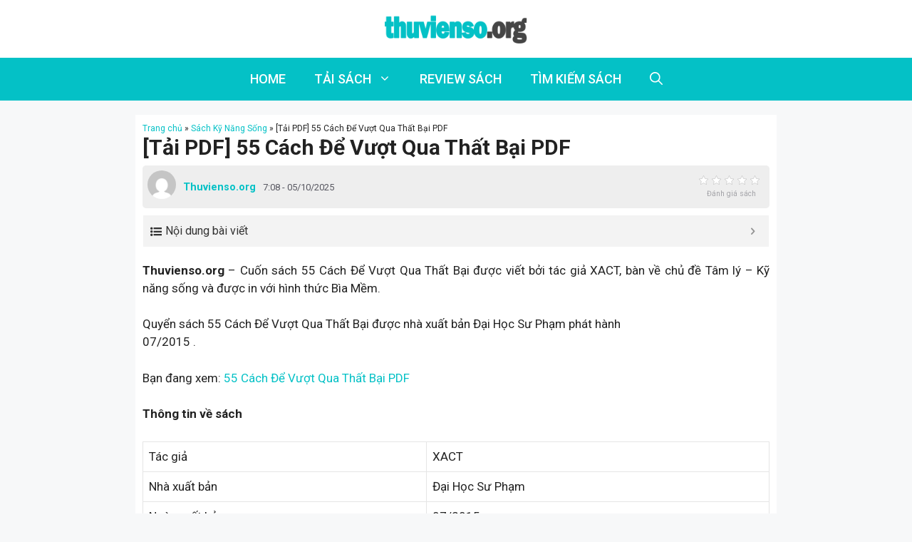

--- FILE ---
content_type: text/html; charset=UTF-8
request_url: https://thuvienso.org/tai-pdf-55-cach-de-vuot-qua-that-bai-pdf/
body_size: 21482
content:
<!DOCTYPE html>
<html lang="en-US">
<head>
	<meta charset="UTF-8">
	<meta name='robots' content='index, follow, max-image-preview:large, max-snippet:-1, max-video-preview:-1' />
	<style>img:is([sizes="auto" i], [sizes^="auto," i]) { contain-intrinsic-size: 3000px 1500px }</style>
	<meta name="viewport" content="width=device-width, initial-scale=1">
	<!-- This site is optimized with the Yoast SEO plugin v26.2 - https://yoast.com/wordpress/plugins/seo/ -->
	<title>[Tải PDF] 55 Cách Để Vượt Qua Thất Bại PDF - Thuvienso.org</title><link rel="preload" as="style" href="https://fonts.googleapis.com/css?family=Roboto%3A100%2C100italic%2C300%2C300italic%2Cregular%2Citalic%2C500%2C500italic%2C700%2C700italic%2C900%2C900italic&#038;display=swap" /><link rel="stylesheet" href="https://fonts.googleapis.com/css?family=Roboto%3A100%2C100italic%2C300%2C300italic%2Cregular%2Citalic%2C500%2C500italic%2C700%2C700italic%2C900%2C900italic&#038;display=swap" media="print" onload="this.media='all'" /><noscript><link rel="stylesheet" href="https://fonts.googleapis.com/css?family=Roboto%3A100%2C100italic%2C300%2C300italic%2Cregular%2Citalic%2C500%2C500italic%2C700%2C700italic%2C900%2C900italic&#038;display=swap" /></noscript>
	<meta name="description" content="Thuvienso.org - Cuốn sách 55 Cách Để Vượt Qua Thất Bại được viết bởi tác giả XACT, bàn về chủ đề Tâm lý - Kỹ năng sống và được in với hình thức Bìa Mềm." />
	<link rel="canonical" href="https://thuvienso.org/tai-pdf-55-cach-de-vuot-qua-that-bai-pdf/" />
	<meta property="og:locale" content="en_US" />
	<meta property="og:type" content="article" />
	<meta property="og:title" content="[Tải PDF] 55 Cách Để Vượt Qua Thất Bại PDF - Thuvienso.org" />
	<meta property="og:description" content="Thuvienso.org - Cuốn sách 55 Cách Để Vượt Qua Thất Bại được viết bởi tác giả XACT, bàn về chủ đề Tâm lý - Kỹ năng sống và được in với hình thức Bìa Mềm." />
	<meta property="og:url" content="https://thuvienso.org/tai-pdf-55-cach-de-vuot-qua-that-bai-pdf/" />
	<meta property="og:site_name" content="Thuvienso.org" />
	<meta property="article:published_time" content="2025-10-05T00:08:09+00:00" />
	<meta property="og:image" content="https://cdn0.fahasa.com/media/catalog/product//i/m/image_195509_1_26007.jpg" />
	<meta name="author" content="Thuvienso.org" />
	<meta name="twitter:card" content="summary_large_image" />
	<meta name="twitter:image" content="https://cdn0.fahasa.com/media/catalog/product//i/m/image_195509_1_26007.jpg" />
	<meta name="twitter:label1" content="Written by" />
	<meta name="twitter:data1" content="Thuvienso.org" />
	<meta name="twitter:label2" content="Est. reading time" />
	<meta name="twitter:data2" content="6 minutes" />
	<script type="application/ld+json" class="yoast-schema-graph">{"@context":"https://schema.org","@graph":[{"@type":"NewsArticle","@id":"https://thuvienso.org/tai-pdf-55-cach-de-vuot-qua-that-bai-pdf/#article","isPartOf":{"@id":"https://thuvienso.org/tai-pdf-55-cach-de-vuot-qua-that-bai-pdf/"},"author":{"name":"Thuvienso.org","@id":"https://thuvienso.org/#/schema/person/83e0fef3d25b8f17aed0c3d1511d6515"},"headline":"[Tải PDF] 55 Cách Để Vượt Qua Thất Bại PDF","datePublished":"2025-10-05T00:08:09+00:00","mainEntityOfPage":{"@id":"https://thuvienso.org/tai-pdf-55-cach-de-vuot-qua-that-bai-pdf/"},"wordCount":1179,"commentCount":0,"publisher":{"@id":"https://thuvienso.org/#organization"},"image":{"@id":"https://thuvienso.org/tai-pdf-55-cach-de-vuot-qua-that-bai-pdf/#primaryimage"},"thumbnailUrl":"https://cdn0.fahasa.com/media/catalog/product//i/m/image_195509_1_26007.jpg","articleSection":["Sách Kỹ Năng Sống"],"inLanguage":"en-US","potentialAction":[{"@type":"CommentAction","name":"Comment","target":["https://thuvienso.org/tai-pdf-55-cach-de-vuot-qua-that-bai-pdf/#respond"]}]},{"@type":"WebPage","@id":"https://thuvienso.org/tai-pdf-55-cach-de-vuot-qua-that-bai-pdf/","url":"https://thuvienso.org/tai-pdf-55-cach-de-vuot-qua-that-bai-pdf/","name":"[Tải PDF] 55 Cách Để Vượt Qua Thất Bại PDF - Thuvienso.org","isPartOf":{"@id":"https://thuvienso.org/#website"},"primaryImageOfPage":"https://cdn0.fahasa.com/media/catalog/product//i/m/image_195509_1_26007.jpg","image":["https://cdn0.fahasa.com/media/catalog/product//i/m/image_195509_1_26007.jpg"],"thumbnailUrl":"https://cdn0.fahasa.com/media/catalog/product//i/m/image_195509_1_26007.jpg","datePublished":"2025-10-05T00:08:09+00:00","description":"Thuvienso.org - Cuốn sách 55 Cách Để Vượt Qua Thất Bại được viết bởi tác giả XACT, bàn về chủ đề Tâm lý - Kỹ năng sống và được in với hình thức Bìa Mềm.","breadcrumb":{"@id":"https://thuvienso.org/tai-pdf-55-cach-de-vuot-qua-that-bai-pdf/#breadcrumb"},"inLanguage":"en-US","potentialAction":[{"@type":"ReadAction","target":["https://thuvienso.org/tai-pdf-55-cach-de-vuot-qua-that-bai-pdf/"]}]},{"@type":"ImageObject","inLanguage":"en-US","@id":"https://thuvienso.org/tai-pdf-55-cach-de-vuot-qua-that-bai-pdf/#primaryimage","url":"https://cdn0.fahasa.com/media/catalog/product//i/m/image_195509_1_26007.jpg","contentUrl":"https://cdn0.fahasa.com/media/catalog/product//i/m/image_195509_1_26007.jpg"},{"@type":"BreadcrumbList","@id":"https://thuvienso.org/tai-pdf-55-cach-de-vuot-qua-that-bai-pdf/#breadcrumb","itemListElement":[{"@type":"ListItem","position":1,"name":"Trang chủ","item":"https://thuvienso.org/"},{"@type":"ListItem","position":2,"name":"Sách Kỹ Năng Sống","item":"https://thuvienso.org/sach-ky-nang-song/"},{"@type":"ListItem","position":3,"name":"[Tải PDF] 55 Cách Để Vượt Qua Thất Bại PDF"}]},{"@type":"WebSite","@id":"https://thuvienso.org/#website","url":"https://thuvienso.org/","name":"Thuvienso.org","description":"Tải sách miễn phí PDF","publisher":{"@id":"https://thuvienso.org/#organization"},"potentialAction":[{"@type":"SearchAction","target":{"@type":"EntryPoint","urlTemplate":"https://thuvienso.org/?s={search_term_string}"},"query-input":{"@type":"PropertyValueSpecification","valueRequired":true,"valueName":"search_term_string"}}],"inLanguage":"en-US"},{"@type":"Organization","@id":"https://thuvienso.org/#organization","name":"Thuvienso.org","url":"https://thuvienso.org/","logo":{"@type":"ImageObject","inLanguage":"en-US","@id":"https://thuvienso.org/#/schema/logo/image/","url":"https://thuvienso.org/wp-content/uploads/2022/03/logo-thuvienso-kn-pc.png","contentUrl":"https://thuvienso.org/wp-content/uploads/2022/03/logo-thuvienso-kn-pc.png","width":2000,"height":408,"caption":"Thuvienso.org"},"image":{"@id":"https://thuvienso.org/#/schema/logo/image/"}},{"@type":"Person","@id":"https://thuvienso.org/#/schema/person/83e0fef3d25b8f17aed0c3d1511d6515","name":"Thuvienso.org","image":{"@type":"ImageObject","inLanguage":"en-US","@id":"https://thuvienso.org/#/schema/person/image/","url":"https://secure.gravatar.com/avatar/70bbc9e7ce2ad2848c5df1fec392b75cd35cfcd4018da4e8bb40be04796533d4?s=96&d=mm&r=g","contentUrl":"https://secure.gravatar.com/avatar/70bbc9e7ce2ad2848c5df1fec392b75cd35cfcd4018da4e8bb40be04796533d4?s=96&d=mm&r=g","caption":"Thuvienso.org"},"url":"https://thuvienso.org/author/thuvienso/"}]}</script>
	<!-- / Yoast SEO plugin. -->


<link href='https://fonts.gstatic.com' crossorigin rel='preconnect' />
<link href='https://fonts.googleapis.com' crossorigin rel='preconnect' />
<style id='wp-emoji-styles-inline-css'>

	img.wp-smiley, img.emoji {
		display: inline !important;
		border: none !important;
		box-shadow: none !important;
		height: 1em !important;
		width: 1em !important;
		margin: 0 0.07em !important;
		vertical-align: -0.1em !important;
		background: none !important;
		padding: 0 !important;
	}
</style>
<link rel='stylesheet' id='wp-block-library-css' href='https://thuvienso.org/wp-includes/css/dist/block-library/style.min.css?ver=6.8.3' media='all' />
<style id='classic-theme-styles-inline-css'>
/*! This file is auto-generated */
.wp-block-button__link{color:#fff;background-color:#32373c;border-radius:9999px;box-shadow:none;text-decoration:none;padding:calc(.667em + 2px) calc(1.333em + 2px);font-size:1.125em}.wp-block-file__button{background:#32373c;color:#fff;text-decoration:none}
</style>
<style id='global-styles-inline-css'>
:root{--wp--preset--aspect-ratio--square: 1;--wp--preset--aspect-ratio--4-3: 4/3;--wp--preset--aspect-ratio--3-4: 3/4;--wp--preset--aspect-ratio--3-2: 3/2;--wp--preset--aspect-ratio--2-3: 2/3;--wp--preset--aspect-ratio--16-9: 16/9;--wp--preset--aspect-ratio--9-16: 9/16;--wp--preset--color--black: #000000;--wp--preset--color--cyan-bluish-gray: #abb8c3;--wp--preset--color--white: #ffffff;--wp--preset--color--pale-pink: #f78da7;--wp--preset--color--vivid-red: #cf2e2e;--wp--preset--color--luminous-vivid-orange: #ff6900;--wp--preset--color--luminous-vivid-amber: #fcb900;--wp--preset--color--light-green-cyan: #7bdcb5;--wp--preset--color--vivid-green-cyan: #00d084;--wp--preset--color--pale-cyan-blue: #8ed1fc;--wp--preset--color--vivid-cyan-blue: #0693e3;--wp--preset--color--vivid-purple: #9b51e0;--wp--preset--color--contrast: var(--contrast);--wp--preset--color--contrast-2: var(--contrast-2);--wp--preset--color--contrast-3: var(--contrast-3);--wp--preset--color--base: var(--base);--wp--preset--color--base-2: var(--base-2);--wp--preset--color--base-3: var(--base-3);--wp--preset--color--accent: var(--accent);--wp--preset--gradient--vivid-cyan-blue-to-vivid-purple: linear-gradient(135deg,rgba(6,147,227,1) 0%,rgb(155,81,224) 100%);--wp--preset--gradient--light-green-cyan-to-vivid-green-cyan: linear-gradient(135deg,rgb(122,220,180) 0%,rgb(0,208,130) 100%);--wp--preset--gradient--luminous-vivid-amber-to-luminous-vivid-orange: linear-gradient(135deg,rgba(252,185,0,1) 0%,rgba(255,105,0,1) 100%);--wp--preset--gradient--luminous-vivid-orange-to-vivid-red: linear-gradient(135deg,rgba(255,105,0,1) 0%,rgb(207,46,46) 100%);--wp--preset--gradient--very-light-gray-to-cyan-bluish-gray: linear-gradient(135deg,rgb(238,238,238) 0%,rgb(169,184,195) 100%);--wp--preset--gradient--cool-to-warm-spectrum: linear-gradient(135deg,rgb(74,234,220) 0%,rgb(151,120,209) 20%,rgb(207,42,186) 40%,rgb(238,44,130) 60%,rgb(251,105,98) 80%,rgb(254,248,76) 100%);--wp--preset--gradient--blush-light-purple: linear-gradient(135deg,rgb(255,206,236) 0%,rgb(152,150,240) 100%);--wp--preset--gradient--blush-bordeaux: linear-gradient(135deg,rgb(254,205,165) 0%,rgb(254,45,45) 50%,rgb(107,0,62) 100%);--wp--preset--gradient--luminous-dusk: linear-gradient(135deg,rgb(255,203,112) 0%,rgb(199,81,192) 50%,rgb(65,88,208) 100%);--wp--preset--gradient--pale-ocean: linear-gradient(135deg,rgb(255,245,203) 0%,rgb(182,227,212) 50%,rgb(51,167,181) 100%);--wp--preset--gradient--electric-grass: linear-gradient(135deg,rgb(202,248,128) 0%,rgb(113,206,126) 100%);--wp--preset--gradient--midnight: linear-gradient(135deg,rgb(2,3,129) 0%,rgb(40,116,252) 100%);--wp--preset--font-size--small: 13px;--wp--preset--font-size--medium: 20px;--wp--preset--font-size--large: 36px;--wp--preset--font-size--x-large: 42px;--wp--preset--spacing--20: 0.44rem;--wp--preset--spacing--30: 0.67rem;--wp--preset--spacing--40: 1rem;--wp--preset--spacing--50: 1.5rem;--wp--preset--spacing--60: 2.25rem;--wp--preset--spacing--70: 3.38rem;--wp--preset--spacing--80: 5.06rem;--wp--preset--shadow--natural: 6px 6px 9px rgba(0, 0, 0, 0.2);--wp--preset--shadow--deep: 12px 12px 50px rgba(0, 0, 0, 0.4);--wp--preset--shadow--sharp: 6px 6px 0px rgba(0, 0, 0, 0.2);--wp--preset--shadow--outlined: 6px 6px 0px -3px rgba(255, 255, 255, 1), 6px 6px rgba(0, 0, 0, 1);--wp--preset--shadow--crisp: 6px 6px 0px rgba(0, 0, 0, 1);}:where(.is-layout-flex){gap: 0.5em;}:where(.is-layout-grid){gap: 0.5em;}body .is-layout-flex{display: flex;}.is-layout-flex{flex-wrap: wrap;align-items: center;}.is-layout-flex > :is(*, div){margin: 0;}body .is-layout-grid{display: grid;}.is-layout-grid > :is(*, div){margin: 0;}:where(.wp-block-columns.is-layout-flex){gap: 2em;}:where(.wp-block-columns.is-layout-grid){gap: 2em;}:where(.wp-block-post-template.is-layout-flex){gap: 1.25em;}:where(.wp-block-post-template.is-layout-grid){gap: 1.25em;}.has-black-color{color: var(--wp--preset--color--black) !important;}.has-cyan-bluish-gray-color{color: var(--wp--preset--color--cyan-bluish-gray) !important;}.has-white-color{color: var(--wp--preset--color--white) !important;}.has-pale-pink-color{color: var(--wp--preset--color--pale-pink) !important;}.has-vivid-red-color{color: var(--wp--preset--color--vivid-red) !important;}.has-luminous-vivid-orange-color{color: var(--wp--preset--color--luminous-vivid-orange) !important;}.has-luminous-vivid-amber-color{color: var(--wp--preset--color--luminous-vivid-amber) !important;}.has-light-green-cyan-color{color: var(--wp--preset--color--light-green-cyan) !important;}.has-vivid-green-cyan-color{color: var(--wp--preset--color--vivid-green-cyan) !important;}.has-pale-cyan-blue-color{color: var(--wp--preset--color--pale-cyan-blue) !important;}.has-vivid-cyan-blue-color{color: var(--wp--preset--color--vivid-cyan-blue) !important;}.has-vivid-purple-color{color: var(--wp--preset--color--vivid-purple) !important;}.has-black-background-color{background-color: var(--wp--preset--color--black) !important;}.has-cyan-bluish-gray-background-color{background-color: var(--wp--preset--color--cyan-bluish-gray) !important;}.has-white-background-color{background-color: var(--wp--preset--color--white) !important;}.has-pale-pink-background-color{background-color: var(--wp--preset--color--pale-pink) !important;}.has-vivid-red-background-color{background-color: var(--wp--preset--color--vivid-red) !important;}.has-luminous-vivid-orange-background-color{background-color: var(--wp--preset--color--luminous-vivid-orange) !important;}.has-luminous-vivid-amber-background-color{background-color: var(--wp--preset--color--luminous-vivid-amber) !important;}.has-light-green-cyan-background-color{background-color: var(--wp--preset--color--light-green-cyan) !important;}.has-vivid-green-cyan-background-color{background-color: var(--wp--preset--color--vivid-green-cyan) !important;}.has-pale-cyan-blue-background-color{background-color: var(--wp--preset--color--pale-cyan-blue) !important;}.has-vivid-cyan-blue-background-color{background-color: var(--wp--preset--color--vivid-cyan-blue) !important;}.has-vivid-purple-background-color{background-color: var(--wp--preset--color--vivid-purple) !important;}.has-black-border-color{border-color: var(--wp--preset--color--black) !important;}.has-cyan-bluish-gray-border-color{border-color: var(--wp--preset--color--cyan-bluish-gray) !important;}.has-white-border-color{border-color: var(--wp--preset--color--white) !important;}.has-pale-pink-border-color{border-color: var(--wp--preset--color--pale-pink) !important;}.has-vivid-red-border-color{border-color: var(--wp--preset--color--vivid-red) !important;}.has-luminous-vivid-orange-border-color{border-color: var(--wp--preset--color--luminous-vivid-orange) !important;}.has-luminous-vivid-amber-border-color{border-color: var(--wp--preset--color--luminous-vivid-amber) !important;}.has-light-green-cyan-border-color{border-color: var(--wp--preset--color--light-green-cyan) !important;}.has-vivid-green-cyan-border-color{border-color: var(--wp--preset--color--vivid-green-cyan) !important;}.has-pale-cyan-blue-border-color{border-color: var(--wp--preset--color--pale-cyan-blue) !important;}.has-vivid-cyan-blue-border-color{border-color: var(--wp--preset--color--vivid-cyan-blue) !important;}.has-vivid-purple-border-color{border-color: var(--wp--preset--color--vivid-purple) !important;}.has-vivid-cyan-blue-to-vivid-purple-gradient-background{background: var(--wp--preset--gradient--vivid-cyan-blue-to-vivid-purple) !important;}.has-light-green-cyan-to-vivid-green-cyan-gradient-background{background: var(--wp--preset--gradient--light-green-cyan-to-vivid-green-cyan) !important;}.has-luminous-vivid-amber-to-luminous-vivid-orange-gradient-background{background: var(--wp--preset--gradient--luminous-vivid-amber-to-luminous-vivid-orange) !important;}.has-luminous-vivid-orange-to-vivid-red-gradient-background{background: var(--wp--preset--gradient--luminous-vivid-orange-to-vivid-red) !important;}.has-very-light-gray-to-cyan-bluish-gray-gradient-background{background: var(--wp--preset--gradient--very-light-gray-to-cyan-bluish-gray) !important;}.has-cool-to-warm-spectrum-gradient-background{background: var(--wp--preset--gradient--cool-to-warm-spectrum) !important;}.has-blush-light-purple-gradient-background{background: var(--wp--preset--gradient--blush-light-purple) !important;}.has-blush-bordeaux-gradient-background{background: var(--wp--preset--gradient--blush-bordeaux) !important;}.has-luminous-dusk-gradient-background{background: var(--wp--preset--gradient--luminous-dusk) !important;}.has-pale-ocean-gradient-background{background: var(--wp--preset--gradient--pale-ocean) !important;}.has-electric-grass-gradient-background{background: var(--wp--preset--gradient--electric-grass) !important;}.has-midnight-gradient-background{background: var(--wp--preset--gradient--midnight) !important;}.has-small-font-size{font-size: var(--wp--preset--font-size--small) !important;}.has-medium-font-size{font-size: var(--wp--preset--font-size--medium) !important;}.has-large-font-size{font-size: var(--wp--preset--font-size--large) !important;}.has-x-large-font-size{font-size: var(--wp--preset--font-size--x-large) !important;}
:where(.wp-block-post-template.is-layout-flex){gap: 1.25em;}:where(.wp-block-post-template.is-layout-grid){gap: 1.25em;}
:where(.wp-block-columns.is-layout-flex){gap: 2em;}:where(.wp-block-columns.is-layout-grid){gap: 2em;}
:root :where(.wp-block-pullquote){font-size: 1.5em;line-height: 1.6;}
</style>
<link rel='stylesheet' id='kk-star-ratings-css' href='https://thuvienso.org/wp-content/plugins/kk-star-ratings/src/core/public/css/kk-star-ratings.min.css?ver=5.4.10.2' media='all' />
<link rel='stylesheet' id='wp-show-posts-css' href='https://thuvienso.org/wp-content/plugins/wp-show-posts/css/wp-show-posts-min.css?ver=1.1.6' media='all' />
<link rel='stylesheet' id='generate-comments-css' href='https://thuvienso.org/wp-content/themes/generatepress/assets/css/components/comments.min.css?ver=3.4.0' media='all' />
<link rel='stylesheet' id='generate-widget-areas-css' href='https://thuvienso.org/wp-content/themes/generatepress/assets/css/components/widget-areas.min.css?ver=3.4.0' media='all' />
<link rel='stylesheet' id='generate-style-css' href='https://thuvienso.org/wp-content/themes/generatepress/assets/css/main.min.css?ver=3.4.0' media='all' />
<style id='generate-style-inline-css'>
body{background-color:var(--base-2);color:var(--contrast);}a{color:var(--accent);}a:hover, a:focus, a:active{color:var(--contrast);}.wp-block-group__inner-container{max-width:1200px;margin-left:auto;margin-right:auto;}.site-header .header-image{width:200px;}.navigation-search{position:absolute;left:-99999px;pointer-events:none;visibility:hidden;z-index:20;width:100%;top:0;transition:opacity 100ms ease-in-out;opacity:0;}.navigation-search.nav-search-active{left:0;right:0;pointer-events:auto;visibility:visible;opacity:1;}.navigation-search input[type="search"]{outline:0;border:0;vertical-align:bottom;line-height:1;opacity:0.9;width:100%;z-index:20;border-radius:0;-webkit-appearance:none;height:60px;}.navigation-search input::-ms-clear{display:none;width:0;height:0;}.navigation-search input::-ms-reveal{display:none;width:0;height:0;}.navigation-search input::-webkit-search-decoration, .navigation-search input::-webkit-search-cancel-button, .navigation-search input::-webkit-search-results-button, .navigation-search input::-webkit-search-results-decoration{display:none;}.gen-sidebar-nav .navigation-search{top:auto;bottom:0;}:root{--contrast:#222;--contrast-2:#575760;--contrast-3:#b2b2be;--base:#f0f0f0;--base-2:#f7f8f9;--base-3:#ffffff;--accent:#04C1C6;}:root .has-contrast-color{color:var(--contrast);}:root .has-contrast-background-color{background-color:var(--contrast);}:root .has-contrast-2-color{color:var(--contrast-2);}:root .has-contrast-2-background-color{background-color:var(--contrast-2);}:root .has-contrast-3-color{color:var(--contrast-3);}:root .has-contrast-3-background-color{background-color:var(--contrast-3);}:root .has-base-color{color:var(--base);}:root .has-base-background-color{background-color:var(--base);}:root .has-base-2-color{color:var(--base-2);}:root .has-base-2-background-color{background-color:var(--base-2);}:root .has-base-3-color{color:var(--base-3);}:root .has-base-3-background-color{background-color:var(--base-3);}:root .has-accent-color{color:var(--accent);}:root .has-accent-background-color{background-color:var(--accent);}body, button, input, select, textarea{font-family:Roboto, sans-serif;}h1{font-family:Roboto, sans-serif;font-weight:bold;font-size:30px;}@media (max-width:768px){h1{font-size:28px;}}h2{font-family:Roboto, sans-serif;font-weight:bold;font-size:24px;}h3{font-family:Roboto, sans-serif;font-size:19px;}.main-navigation a, .main-navigation .menu-toggle, .main-navigation .menu-bar-items{font-family:Roboto, sans-serif;font-weight:500;font-size:18px;}@media (max-width:768px){.main-navigation a, .main-navigation .menu-toggle, .main-navigation .menu-bar-items{font-size:14px;}}.top-bar{background-color:#636363;color:#ffffff;}.top-bar a{color:#ffffff;}.top-bar a:hover{color:#303030;}.site-header{background-color:var(--base-3);}.main-title a,.main-title a:hover{color:var(--contrast);}.site-description{color:var(--contrast-2);}.main-navigation,.main-navigation ul ul{background-color:#04C1C6;}.main-navigation .main-nav ul li a, .main-navigation .menu-toggle, .main-navigation .menu-bar-items{color:var(--base-3);}.main-navigation .main-nav ul li:not([class*="current-menu-"]):hover > a, .main-navigation .main-nav ul li:not([class*="current-menu-"]):focus > a, .main-navigation .main-nav ul li.sfHover:not([class*="current-menu-"]) > a, .main-navigation .menu-bar-item:hover > a, .main-navigation .menu-bar-item.sfHover > a{color:var(--contrast);}button.menu-toggle:hover,button.menu-toggle:focus{color:var(--base-3);}.main-navigation .main-nav ul li[class*="current-menu-"] > a{color:var(--base-3);}.navigation-search input[type="search"],.navigation-search input[type="search"]:active, .navigation-search input[type="search"]:focus, .main-navigation .main-nav ul li.search-item.active > a, .main-navigation .menu-bar-items .search-item.active > a{color:var(--contrast);}.main-navigation ul ul{background-color:var(--accent);}.main-navigation .main-nav ul ul li a{color:var(--base-3);}.separate-containers .inside-article, .separate-containers .comments-area, .separate-containers .page-header, .one-container .container, .separate-containers .paging-navigation, .inside-page-header{background-color:var(--base-3);}.entry-title a{color:var(--contrast);}.entry-title a:hover{color:var(--contrast-2);}.entry-meta{color:var(--contrast-2);}.sidebar .widget{background-color:var(--base-3);}.footer-widgets{background-color:var(--base-3);}.site-info{background-color:var(--base-3);}input[type="text"],input[type="email"],input[type="url"],input[type="password"],input[type="search"],input[type="tel"],input[type="number"],textarea,select{color:var(--contrast);background-color:var(--base-2);border-color:var(--base);}input[type="text"]:focus,input[type="email"]:focus,input[type="url"]:focus,input[type="password"]:focus,input[type="search"]:focus,input[type="tel"]:focus,input[type="number"]:focus,textarea:focus,select:focus{color:var(--contrast);background-color:var(--base-2);border-color:var(--contrast-3);}button,html input[type="button"],input[type="reset"],input[type="submit"],a.button,a.wp-block-button__link:not(.has-background){color:#ffffff;background-color:#04C1C6;}button:hover,html input[type="button"]:hover,input[type="reset"]:hover,input[type="submit"]:hover,a.button:hover,button:focus,html input[type="button"]:focus,input[type="reset"]:focus,input[type="submit"]:focus,a.button:focus,a.wp-block-button__link:not(.has-background):active,a.wp-block-button__link:not(.has-background):focus,a.wp-block-button__link:not(.has-background):hover{color:#ffffff;background-color:#00999e;}a.generate-back-to-top{background-color:rgba( 0,0,0,0.4 );color:#ffffff;}a.generate-back-to-top:hover,a.generate-back-to-top:focus{background-color:rgba( 0,0,0,0.6 );color:#ffffff;}:root{--gp-search-modal-bg-color:var(--base-3);--gp-search-modal-text-color:var(--contrast);--gp-search-modal-overlay-bg-color:rgba(0,0,0,0.2);}@media (max-width: 768px){.main-navigation .menu-bar-item:hover > a, .main-navigation .menu-bar-item.sfHover > a{background:none;color:var(--base-3);}}.inside-header{padding:20px 10px 20px 10px;}.nav-below-header .main-navigation .inside-navigation.grid-container, .nav-above-header .main-navigation .inside-navigation.grid-container{padding:0px 10px 0px 10px;}.separate-containers .inside-article, .separate-containers .comments-area, .separate-containers .page-header, .separate-containers .paging-navigation, .one-container .site-content, .inside-page-header{padding:10px;}.site-main .wp-block-group__inner-container{padding:10px;}.separate-containers .paging-navigation{padding-top:20px;padding-bottom:20px;}.entry-content .alignwide, body:not(.no-sidebar) .entry-content .alignfull{margin-left:-10px;width:calc(100% + 20px);max-width:calc(100% + 20px);}.one-container.right-sidebar .site-main,.one-container.both-right .site-main{margin-right:10px;}.one-container.left-sidebar .site-main,.one-container.both-left .site-main{margin-left:10px;}.one-container.both-sidebars .site-main{margin:0px 10px 0px 10px;}.one-container.archive .post:not(:last-child):not(.is-loop-template-item), .one-container.blog .post:not(:last-child):not(.is-loop-template-item){padding-bottom:10px;}.rtl .menu-item-has-children .dropdown-menu-toggle{padding-left:20px;}.rtl .main-navigation .main-nav ul li.menu-item-has-children > a{padding-right:20px;}.widget-area .widget{padding:20px;}@media (max-width:768px){.separate-containers .inside-article, .separate-containers .comments-area, .separate-containers .page-header, .separate-containers .paging-navigation, .one-container .site-content, .inside-page-header{padding:10px;}.site-main .wp-block-group__inner-container{padding:10px;}.inside-top-bar{padding-right:30px;padding-left:30px;}.inside-header{padding-top:30px;padding-right:30px;padding-bottom:30px;padding-left:30px;}.widget-area .widget{padding-top:30px;padding-right:30px;padding-bottom:30px;padding-left:30px;}.footer-widgets-container{padding-top:30px;padding-right:30px;padding-bottom:30px;padding-left:30px;}.inside-site-info{padding-right:30px;padding-left:30px;}.entry-content .alignwide, body:not(.no-sidebar) .entry-content .alignfull{margin-left:-10px;width:calc(100% + 20px);max-width:calc(100% + 20px);}.one-container .site-main .paging-navigation{margin-bottom:20px;}}/* End cached CSS */.is-right-sidebar{width:30%;}.is-left-sidebar{width:30%;}.site-content .content-area{width:100%;}@media (max-width: 768px){.main-navigation .menu-toggle,.sidebar-nav-mobile:not(#sticky-placeholder){display:block;}.main-navigation ul,.gen-sidebar-nav,.main-navigation:not(.slideout-navigation):not(.toggled) .main-nav > ul,.has-inline-mobile-toggle #site-navigation .inside-navigation > *:not(.navigation-search):not(.main-nav){display:none;}.nav-align-right .inside-navigation,.nav-align-center .inside-navigation{justify-content:space-between;}}
.dynamic-author-image-rounded{border-radius:100%;}.dynamic-featured-image, .dynamic-author-image{vertical-align:middle;}.one-container.blog .dynamic-content-template:not(:last-child), .one-container.archive .dynamic-content-template:not(:last-child){padding-bottom:0px;}.dynamic-entry-excerpt > p:last-child{margin-bottom:0px;}
.main-navigation.toggled .main-nav > ul{background-color: #04C1C6}.sticky-enabled .gen-sidebar-nav.is_stuck .main-navigation {margin-bottom: 0px;}.sticky-enabled .gen-sidebar-nav.is_stuck {z-index: 500;}.sticky-enabled .main-navigation.is_stuck {box-shadow: 0 2px 2px -2px rgba(0, 0, 0, .2);}.navigation-stick:not(.gen-sidebar-nav) {left: 0;right: 0;width: 100% !important;}.nav-float-right .navigation-stick {width: 100% !important;left: 0;}.nav-float-right .navigation-stick .navigation-branding {margin-right: auto;}.main-navigation.has-sticky-branding:not(.grid-container) .inside-navigation:not(.grid-container) .navigation-branding{margin-left: 10px;}.main-navigation.navigation-stick.has-sticky-branding .inside-navigation.grid-container{padding-left:10px;padding-right:10px;}@media (max-width:768px){.main-navigation.navigation-stick.has-sticky-branding .inside-navigation.grid-container{padding-left:0;padding-right:0;}}
.post-image:not(:first-child), .page-content:not(:first-child), .entry-content:not(:first-child), .entry-summary:not(:first-child), footer.entry-meta{margin-top:0.5em;}.post-image-above-header .inside-article div.featured-image, .post-image-above-header .inside-article div.post-image{margin-bottom:0.5em;}
</style>

<link data-minify="1" rel='stylesheet' id='fixedtoc-style-css' href='https://thuvienso.org/wp-content/cache/min/1/wp-content/plugins/fixed-toc/frontend/assets/css/ftoc.min.css?ver=1715327938' media='all' />
<style id='fixedtoc-style-inline-css'>
.ftwp-in-post#ftwp-container-outer { height: auto; } #ftwp-container.ftwp-wrap #ftwp-contents { width: 250px; height: auto; } .ftwp-in-post#ftwp-container-outer #ftwp-contents { height: auto; } .ftwp-in-post#ftwp-container-outer.ftwp-float-none #ftwp-contents { width: 250px; } #ftwp-container.ftwp-wrap #ftwp-trigger { width: 29px; height: 29px; font-size: 17.4px; } #ftwp-container #ftwp-trigger.ftwp-border-medium { font-size: 16.4px; } #ftwp-container.ftwp-wrap #ftwp-header { font-size: 16px; font-family: inherit; } #ftwp-container.ftwp-wrap #ftwp-header-title { font-weight: normal; } #ftwp-container.ftwp-wrap #ftwp-list { font-size: 14px; font-family: inherit; } #ftwp-container #ftwp-list.ftwp-liststyle-decimal .ftwp-anchor::before { font-size: 14px; } #ftwp-container.ftwp-wrap #ftwp-trigger { background: rgba(243,243,243,0.95); } #ftwp-container.ftwp-wrap #ftwp-trigger { } #ftwp-container.ftwp-wrap #ftwp-contents { } #ftwp-container.ftwp-wrap #ftwp-header { background: rgba(243,243,243,0.95); } #ftwp-container.ftwp-wrap #ftwp-contents:hover #ftwp-header { background: #f3f3f3; } #ftwp-container.ftwp-wrap #ftwp-list { color: #333; background: rgba(243,243,243,0.95); } #ftwp-container.ftwp-wrap #ftwp-contents:hover #ftwp-list { background: #f3f3f3; } #ftwp-container.ftwp-wrap #ftwp-list .ftwp-anchor:hover { color: #00A368; } #ftwp-container.ftwp-wrap #ftwp-list .ftwp-anchor:focus, #ftwp-container.ftwp-wrap #ftwp-list .ftwp-active, #ftwp-container.ftwp-wrap #ftwp-list .ftwp-active:hover { color: #fff; } #ftwp-container.ftwp-wrap #ftwp-list .ftwp-text::before { background: rgba(221,51,51,0.95); } .ftwp-heading-target::before { background: rgba(221,51,51,0.95); }
#ftwp-container #ftwp-contents.ftwp-border-thin, #ftwp-container #ftwp-trigger.ftwp-border-thin { border-color: #fff; } .ftwp-in-post#ftwp-container-outer.ftwp-float-none #ftwp-contents { width: 100%; }
</style>
<style id='generateblocks-inline-css'>
:root{--gb-container-width:1200px;}.gb-container .wp-block-image img{vertical-align:middle;}.gb-grid-wrapper .wp-block-image{margin-bottom:0;}.gb-highlight{background:none;}.gb-shape{line-height:0;}
</style>
<link rel='stylesheet' id='generate-blog-columns-css' href='https://thuvienso.org/wp-content/plugins/gp-premium/blog/functions/css/columns.min.css?ver=2.2.2' media='all' />
<link rel='stylesheet' id='generate-navigation-branding-css' href='https://thuvienso.org/wp-content/plugins/gp-premium/menu-plus/functions/css/navigation-branding-flex.min.css?ver=2.2.2' media='all' />
<style id='generate-navigation-branding-inline-css'>
@media (max-width: 768px){.site-header, #site-navigation, #sticky-navigation{display:none !important;opacity:0.0;}#mobile-header{display:block !important;width:100% !important;}#mobile-header .main-nav > ul{display:none;}#mobile-header.toggled .main-nav > ul, #mobile-header .menu-toggle, #mobile-header .mobile-bar-items{display:block;}#mobile-header .main-nav{-ms-flex:0 0 100%;flex:0 0 100%;-webkit-box-ordinal-group:5;-ms-flex-order:4;order:4;}}.main-navigation.has-branding .inside-navigation.grid-container, .main-navigation.has-branding.grid-container .inside-navigation:not(.grid-container){padding:0px 10px 0px 10px;}.main-navigation.has-branding:not(.grid-container) .inside-navigation:not(.grid-container) .navigation-branding{margin-left:10px;}.navigation-branding img, .site-logo.mobile-header-logo img{height:60px;width:auto;}.navigation-branding .main-title{line-height:60px;}@media (max-width: 768px){.main-navigation.has-branding.nav-align-center .menu-bar-items, .main-navigation.has-sticky-branding.navigation-stick.nav-align-center .menu-bar-items{margin-left:auto;}.navigation-branding{margin-right:auto;margin-left:10px;}.navigation-branding .main-title, .mobile-header-navigation .site-logo{margin-left:10px;}.main-navigation.has-branding .inside-navigation.grid-container{padding:0px;}}
</style>
<script src="https://thuvienso.org/wp-includes/js/jquery/jquery.min.js?ver=3.7.1" id="jquery-core-js"></script>
<script src="https://thuvienso.org/wp-includes/js/jquery/jquery-migrate.min.js?ver=3.4.1" id="jquery-migrate-js"></script>
<link rel="https://api.w.org/" href="https://thuvienso.org/wp-json/" /><link rel="alternate" title="JSON" type="application/json" href="https://thuvienso.org/wp-json/wp/v2/posts/22362" /><link rel="EditURI" type="application/rsd+xml" title="RSD" href="https://thuvienso.org/xmlrpc.php?rsd" />
<meta name="generator" content="WordPress 6.8.3" />
<link rel='shortlink' href='https://thuvienso.org/?p=22362' />
<link rel="alternate" title="oEmbed (JSON)" type="application/json+oembed" href="https://thuvienso.org/wp-json/oembed/1.0/embed?url=https%3A%2F%2Fthuvienso.org%2Ftai-pdf-55-cach-de-vuot-qua-that-bai-pdf%2F" />
<link rel="alternate" title="oEmbed (XML)" type="text/xml+oembed" href="https://thuvienso.org/wp-json/oembed/1.0/embed?url=https%3A%2F%2Fthuvienso.org%2Ftai-pdf-55-cach-de-vuot-qua-that-bai-pdf%2F&#038;format=xml" />
<!-- Global site tag (gtag.js) - Google Analytics -->
<script async src="https://www.googletagmanager.com/gtag/js?id=UA-222470835-1"></script>
<script>
  window.dataLayer = window.dataLayer || [];
  function gtag(){dataLayer.push(arguments);}
  gtag('js', new Date());

  gtag('config', 'UA-222470835-1');
</script><style>
div#primary {
    max-width: 900px;
    margin-left: auto;
    margin-right: auto;
}
</style><link rel="icon" href="https://thuvienso.org/wp-content/uploads/2022/03/cropped-favicon-thuvienso-512x512-1-32x32.png" sizes="32x32" />
<link rel="icon" href="https://thuvienso.org/wp-content/uploads/2022/03/cropped-favicon-thuvienso-512x512-1-192x192.png" sizes="192x192" />
<link rel="apple-touch-icon" href="https://thuvienso.org/wp-content/uploads/2022/03/cropped-favicon-thuvienso-512x512-1-180x180.png" />
<meta name="msapplication-TileImage" content="https://thuvienso.org/wp-content/uploads/2022/03/cropped-favicon-thuvienso-512x512-1-270x270.png" />

<!-- FIFU:jsonld:begin -->
<script type="application/ld+json">{"@context":"https://schema.org","@graph":[{"@type":"ImageObject","@id":"https://cdn0.fahasa.com/media/catalog/product//i/m/image_195509_1_26007.jpg","url":"https://cdn0.fahasa.com/media/catalog/product//i/m/image_195509_1_26007.jpg","contentUrl":"https://cdn0.fahasa.com/media/catalog/product//i/m/image_195509_1_26007.jpg","mainEntityOfPage":"https://thuvienso.org/tai-pdf-55-cach-de-vuot-qua-that-bai-pdf/"}]}</script>
<!-- FIFU:jsonld:end -->
		<style id="wp-custom-css">
			.inside-site-info {
	display:block;
	padding: 20px 0px;
}
.site-info {
	text-align: left;
}
.copyright-bar {
    font-style: italic;
		font-size: 12px;
}


/* div#primary {
    max-width: 900px;
    margin-left: auto;
    margin-right: auto;
} */

.col-sm-12-mod {
    display: flex;
    padding: 0.3em;
    align-items: center;
    justify-content: space-between;
    align-content: center;
    flex-wrap: nowrap;
    background-color: #eee;
    border-radius: 5px;
}

.modified-time-1 {
    margin-top: 0px;
    font-size: 14px;
}

.main-site-home {
	padding: 10px;
  background-color: #04C1C6;
  color: #fff;
  text-align: center;
	margin-left: 20px;
}

p {
	text-align: justify;
}

/* Cover featured image */
.resize-featured-image .post-image img {
	object-fit: contain;
	}
.inside-article .post-image {
	margin-right: 0px;
}

/* image post */
img.newshop {
    height: 600px;
}

/* Next-previous */
.previous-post {
    display: flex;
    justify-content: space-between;
    align-items: center;
    padding: 1em 0;
}

/* breadcrumb*/
.breadcrumb {
	font-size: 12px;
  margin-bottom: 0px;	
}

.kksr-legend {
	font-size: 13px;
  width: max-content;
}
/* author */
.author-meta {
	display: flex;
	align-items: center;
	justify-content: space-between;
}
    .entry-meta,
    .entry-meta .meta-data {
			display: -webkit-box;
			display: -ms-flexbox;
			display: flex;
			align-items: baseline;
			flex-direction: row;
			justify-content: space-between;
			align-items: center;
    }
    .entry-meta .meta-data {
        -webkit-box-orient: vertical;
        -webkit-box-direction: normal;
        -ms-flex-direction: column;
        flex-direction: initial;
        margin-left: 1em;
    }
    .gravatar img {
        width: 40px;
        border-radius: 50%;
    }
    .byline {
        font-weight: 700;
				padding-left: 10px;
				padding-right: 10px;
    }
    .entry-header .entry-meta {
        padding: 0.5em;
        border-radius: 5px;
        background-color: #eee;
    }
.update-time {
	font-size: 13px;
}
.modified-time {
    margin-top: 0.5em;
		font-size: 13px;
}

.container-author {
	display: flex;
	align-items: center;
   justify-content: space-between;
}

.rating {
	display: flex;
	align-items: flex-end;
	justify-content: space-between;
}
.kk-star-ratings {
	flex-direction: column;
}
.kk-star-ratings .kksr-legend {
	margin-top: 5px;
}
.avata-author {
		display: flex;
		align-items: center;
	}

/* End author */

.related-post {
    padding: 10px;
    background-color: #fff;
}

/*Giao diện Mobile */
@media (max-width: 768px) {

/* author */	
.author-meta {
	display: flex;
	align-items: center;
	justify-content: space-between;
	flex-direction: column;
	align-items: flex-start
}	
/* end author */	

/* Next-previous */
	.previous-post {
		flex-direction: column;
		align-items: flex-start;
	}	
	.prev {
    margin-bottom: 1em;
}
	.next {
    margin-bottom: 1em;
}
	
/*Bài viết liên quan*/
.wp-show-posts-image.wpsp-image-left, .wp-show-posts-image.wpsp-image-right {
	float:left;
	
	}
	
	.main-site-home {
		margin-left:0px;
	}	
}		</style>
		</head>

<body class="wp-singular post-template-default single single-post postid-22362 single-format-standard wp-custom-logo wp-embed-responsive wp-theme-generatepress post-image-above-header post-image-aligned-center sticky-menu-fade mobile-header mobile-header-logo mobile-header-sticky no-sidebar nav-below-header separate-containers nav-search-enabled header-aligned-center dropdown-hover has-ftoc" itemtype="https://schema.org/Blog" itemscope>
	<a class="screen-reader-text skip-link" href="#content" title="Skip to content">Skip to content</a>		<header class="site-header" id="masthead" aria-label="Site"  itemtype="https://schema.org/WPHeader" itemscope>
			<div class="inside-header grid-container">
				<div class="site-logo">
					<a href="https://thuvienso.org/" rel="home">
						<img  class="header-image is-logo-image" alt="Thuvienso.org" src="https://thuvienso.org/wp-content/uploads/2022/03/logo-thuvienso-kn-pc.png" width="2000" height="408" />
					</a>
				</div>			</div>
		</header>
				<nav id="mobile-header" data-auto-hide-sticky itemtype="https://schema.org/SiteNavigationElement" itemscope class="main-navigation mobile-header-navigation has-branding has-sticky-branding has-menu-bar-items">
			<div class="inside-navigation grid-container grid-parent">
				<form method="get" class="search-form navigation-search" action="https://thuvienso.org/">
					<input type="search" class="search-field" value="" name="s" title="Search" />
				</form><div class="site-logo mobile-header-logo">
						<a href="https://thuvienso.org/" title="Thuvienso.org" rel="home">
							<img src="https://thuvienso.org/wp-content/uploads/2022/03/logo-thuvienso-kn-mobi.png" alt="Thuvienso.org" class="is-logo-image" width="2000" height="408" />
						</a>
					</div>					<button class="menu-toggle" aria-controls="mobile-menu" aria-expanded="false">
						<span class="gp-icon icon-menu-bars"><svg viewBox="0 0 512 512" aria-hidden="true" xmlns="http://www.w3.org/2000/svg" width="1em" height="1em"><path d="M0 96c0-13.255 10.745-24 24-24h464c13.255 0 24 10.745 24 24s-10.745 24-24 24H24c-13.255 0-24-10.745-24-24zm0 160c0-13.255 10.745-24 24-24h464c13.255 0 24 10.745 24 24s-10.745 24-24 24H24c-13.255 0-24-10.745-24-24zm0 160c0-13.255 10.745-24 24-24h464c13.255 0 24 10.745 24 24s-10.745 24-24 24H24c-13.255 0-24-10.745-24-24z" /></svg><svg viewBox="0 0 512 512" aria-hidden="true" xmlns="http://www.w3.org/2000/svg" width="1em" height="1em"><path d="M71.029 71.029c9.373-9.372 24.569-9.372 33.942 0L256 222.059l151.029-151.03c9.373-9.372 24.569-9.372 33.942 0 9.372 9.373 9.372 24.569 0 33.942L289.941 256l151.03 151.029c9.372 9.373 9.372 24.569 0 33.942-9.373 9.372-24.569 9.372-33.942 0L256 289.941l-151.029 151.03c-9.373 9.372-24.569 9.372-33.942 0-9.372-9.373-9.372-24.569 0-33.942L222.059 256 71.029 104.971c-9.372-9.373-9.372-24.569 0-33.942z" /></svg></span><span class="mobile-menu">Menu</span>					</button>
					<div id="mobile-menu" class="main-nav"><ul id="menu-menu_chinh" class=" menu sf-menu"><li id="menu-item-2142" class="menu-item menu-item-type-custom menu-item-object-custom menu-item-home menu-item-2142"><a href="https://thuvienso.org/">HOME</a></li>
<li id="menu-item-40" class="menu-item menu-item-type-custom menu-item-object-custom menu-item-has-children menu-item-40"><a href="#">TẢI SÁCH<span role="presentation" class="dropdown-menu-toggle"><span class="gp-icon icon-arrow"><svg viewBox="0 0 330 512" aria-hidden="true" xmlns="http://www.w3.org/2000/svg" width="1em" height="1em"><path d="M305.913 197.085c0 2.266-1.133 4.815-2.833 6.514L171.087 335.593c-1.7 1.7-4.249 2.832-6.515 2.832s-4.815-1.133-6.515-2.832L26.064 203.599c-1.7-1.7-2.832-4.248-2.832-6.514s1.132-4.816 2.832-6.515l14.162-14.163c1.7-1.699 3.966-2.832 6.515-2.832 2.266 0 4.815 1.133 6.515 2.832l111.316 111.317 111.316-111.317c1.7-1.699 4.249-2.832 6.515-2.832s4.815 1.133 6.515 2.832l14.162 14.163c1.7 1.7 2.833 4.249 2.833 6.515z" /></svg></span></span></a>
<ul class="sub-menu">
	<li id="menu-item-2113" class="menu-item menu-item-type-taxonomy menu-item-object-category current-post-ancestor current-menu-parent current-post-parent menu-item-2113"><a href="https://thuvienso.org/sach-ky-nang-song/">Sách Kỹ Năng Sống</a></li>
	<li id="menu-item-2112" class="menu-item menu-item-type-taxonomy menu-item-object-category menu-item-2112"><a href="https://thuvienso.org/sach-kinh-te/">Sách Kinh Tế</a></li>
	<li id="menu-item-2123" class="menu-item menu-item-type-taxonomy menu-item-object-category menu-item-2123"><a href="https://thuvienso.org/sach-van-hoc/">Sách Văn Học</a></li>
	<li id="menu-item-2116" class="menu-item menu-item-type-taxonomy menu-item-object-category menu-item-2116"><a href="https://thuvienso.org/sach-ngoai-ngu/">Sách Ngoại Ngữ</a></li>
	<li id="menu-item-2096" class="menu-item menu-item-type-taxonomy menu-item-object-category menu-item-has-children menu-item-2096"><a href="https://thuvienso.org/sach-giao-khoa/">Sách Giáo Khoa<span role="presentation" class="dropdown-menu-toggle"><span class="gp-icon icon-arrow-right"><svg viewBox="0 0 192 512" aria-hidden="true" xmlns="http://www.w3.org/2000/svg" width="1em" height="1em" fill-rule="evenodd" clip-rule="evenodd" stroke-linejoin="round" stroke-miterlimit="1.414"><path d="M178.425 256.001c0 2.266-1.133 4.815-2.832 6.515L43.599 394.509c-1.7 1.7-4.248 2.833-6.514 2.833s-4.816-1.133-6.515-2.833l-14.163-14.162c-1.699-1.7-2.832-3.966-2.832-6.515 0-2.266 1.133-4.815 2.832-6.515l111.317-111.316L16.407 144.685c-1.699-1.7-2.832-4.249-2.832-6.515s1.133-4.815 2.832-6.515l14.163-14.162c1.7-1.7 4.249-2.833 6.515-2.833s4.815 1.133 6.514 2.833l131.994 131.993c1.7 1.7 2.832 4.249 2.832 6.515z" fill-rule="nonzero" /></svg></span></span></a>
	<ul class="sub-menu">
		<li id="menu-item-2098" class="menu-item menu-item-type-taxonomy menu-item-object-category menu-item-2098"><a href="https://thuvienso.org/sach-giao-khoa/sach-lop-1/">Sách Lớp 1</a></li>
		<li id="menu-item-2102" class="menu-item menu-item-type-taxonomy menu-item-object-category menu-item-2102"><a href="https://thuvienso.org/sach-giao-khoa/sach-lop-2/">Sách Lớp 2</a></li>
		<li id="menu-item-2103" class="menu-item menu-item-type-taxonomy menu-item-object-category menu-item-2103"><a href="https://thuvienso.org/sach-giao-khoa/sach-lop-3/">Sách Lớp 3</a></li>
		<li id="menu-item-2104" class="menu-item menu-item-type-taxonomy menu-item-object-category menu-item-2104"><a href="https://thuvienso.org/sach-giao-khoa/sach-lop-4/">Sách Lớp 4</a></li>
		<li id="menu-item-2105" class="menu-item menu-item-type-taxonomy menu-item-object-category menu-item-2105"><a href="https://thuvienso.org/sach-giao-khoa/sach-lop-5/">Sách Lớp 5</a></li>
		<li id="menu-item-2106" class="menu-item menu-item-type-taxonomy menu-item-object-category menu-item-2106"><a href="https://thuvienso.org/sach-giao-khoa/sach-lop-6/">Sách Lớp 6</a></li>
		<li id="menu-item-2107" class="menu-item menu-item-type-taxonomy menu-item-object-category menu-item-2107"><a href="https://thuvienso.org/sach-giao-khoa/sach-lop-7/">Sách Lớp 7</a></li>
		<li id="menu-item-2108" class="menu-item menu-item-type-taxonomy menu-item-object-category menu-item-2108"><a href="https://thuvienso.org/sach-giao-khoa/sach-lop-8/">Sách Lớp 8</a></li>
		<li id="menu-item-2109" class="menu-item menu-item-type-taxonomy menu-item-object-category menu-item-2109"><a href="https://thuvienso.org/sach-giao-khoa/sach-lop-9/">Sách Lớp 9</a></li>
		<li id="menu-item-2099" class="menu-item menu-item-type-taxonomy menu-item-object-category menu-item-2099"><a href="https://thuvienso.org/sach-giao-khoa/sach-lop-10/">Sách Lớp 10</a></li>
		<li id="menu-item-2100" class="menu-item menu-item-type-taxonomy menu-item-object-category menu-item-2100"><a href="https://thuvienso.org/sach-giao-khoa/sach-lop-11/">Sách Lớp 11</a></li>
		<li id="menu-item-2101" class="menu-item menu-item-type-taxonomy menu-item-object-category menu-item-2101"><a href="https://thuvienso.org/sach-giao-khoa/sach-lop-12/">Sách Lớp 12</a></li>
		<li id="menu-item-2110" class="menu-item menu-item-type-taxonomy menu-item-object-category menu-item-2110"><a href="https://thuvienso.org/sach-giao-khoa/sach-tham-khao/">Sách Tham Khảo</a></li>
		<li id="menu-item-2097" class="menu-item menu-item-type-taxonomy menu-item-object-category menu-item-2097"><a href="https://thuvienso.org/sach-giao-khoa/sach-giao-trinh/">Sách Giáo Trình</a></li>
	</ul>
</li>
	<li id="menu-item-2094" class="menu-item menu-item-type-taxonomy menu-item-object-category menu-item-2094"><a href="https://thuvienso.org/sach-dia-ly-lich-su-ton-giao/">Sách Địa Lý &#8211; Lịch Sử &#8211; Tôn Giáo</a></li>
	<li id="menu-item-2115" class="menu-item menu-item-type-taxonomy menu-item-object-category menu-item-2115"><a href="https://thuvienso.org/sach-lich-su/">Sách Lịch Sử</a></li>
	<li id="menu-item-2095" class="menu-item menu-item-type-taxonomy menu-item-object-category menu-item-2095"><a href="https://thuvienso.org/sach-doi-song/">Sách Đời Sống</a></li>
	<li id="menu-item-2111" class="menu-item menu-item-type-taxonomy menu-item-object-category menu-item-2111"><a href="https://thuvienso.org/sach-hoi-ky/">Sách Hồi Ký</a></li>
	<li id="menu-item-2114" class="menu-item menu-item-type-taxonomy menu-item-object-category menu-item-2114"><a href="https://thuvienso.org/sach-ky-thuat/">Sách Kỹ Thuật</a></li>
	<li id="menu-item-2117" class="menu-item menu-item-type-taxonomy menu-item-object-category menu-item-2117"><a href="https://thuvienso.org/sach-nuoi-day-con/">Sách Nuôi Dạy Con</a></li>
	<li id="menu-item-2118" class="menu-item menu-item-type-taxonomy menu-item-object-category menu-item-2118"><a href="https://thuvienso.org/sach-phong-thuy/">Sách Phong Thủy</a></li>
	<li id="menu-item-2119" class="menu-item menu-item-type-taxonomy menu-item-object-category menu-item-2119"><a href="https://thuvienso.org/sach-thieu-nhi/">Sách Thiếu Nhi</a></li>
	<li id="menu-item-2120" class="menu-item menu-item-type-taxonomy menu-item-object-category menu-item-2120"><a href="https://thuvienso.org/sach-ton-giao/">Sách Tôn Giáo</a></li>
	<li id="menu-item-2121" class="menu-item menu-item-type-taxonomy menu-item-object-category menu-item-2121"><a href="https://thuvienso.org/sach-triet-hoc-chinh-tri/">Sách Triết Học &#8211; Chính Trị</a></li>
	<li id="menu-item-2122" class="menu-item menu-item-type-taxonomy menu-item-object-category menu-item-2122"><a href="https://thuvienso.org/sach-tu-dien/">Sách Từ Điển</a></li>
</ul>
</li>
<li id="menu-item-2133" class="menu-item menu-item-type-custom menu-item-object-custom menu-item-2133"><a href="#">REVIEW SÁCH</a></li>
<li id="menu-item-1593" class="menu-item menu-item-type-post_type menu-item-object-page menu-item-1593"><a href="https://thuvienso.org/tim-kiem-sach/">TÌM KIẾM SÁCH</a></li>
</ul></div><div class="menu-bar-items"><span class="menu-bar-item search-item"><a aria-label="Open Search Bar" href="#"><span class="gp-icon icon-search"><svg viewBox="0 0 512 512" aria-hidden="true" xmlns="http://www.w3.org/2000/svg" width="1em" height="1em"><path fill-rule="evenodd" clip-rule="evenodd" d="M208 48c-88.366 0-160 71.634-160 160s71.634 160 160 160 160-71.634 160-160S296.366 48 208 48zM0 208C0 93.125 93.125 0 208 0s208 93.125 208 208c0 48.741-16.765 93.566-44.843 129.024l133.826 134.018c9.366 9.379 9.355 24.575-.025 33.941-9.379 9.366-24.575 9.355-33.941-.025L337.238 370.987C301.747 399.167 256.839 416 208 416 93.125 416 0 322.875 0 208z" /></svg><svg viewBox="0 0 512 512" aria-hidden="true" xmlns="http://www.w3.org/2000/svg" width="1em" height="1em"><path d="M71.029 71.029c9.373-9.372 24.569-9.372 33.942 0L256 222.059l151.029-151.03c9.373-9.372 24.569-9.372 33.942 0 9.372 9.373 9.372 24.569 0 33.942L289.941 256l151.03 151.029c9.372 9.373 9.372 24.569 0 33.942-9.373 9.372-24.569 9.372-33.942 0L256 289.941l-151.029 151.03c-9.373 9.372-24.569 9.372-33.942 0-9.372-9.373-9.372-24.569 0-33.942L222.059 256 71.029 104.971c-9.372-9.373-9.372-24.569 0-33.942z" /></svg></span></a></span></div>			</div><!-- .inside-navigation -->
		</nav><!-- #site-navigation -->
				<nav class="main-navigation nav-align-center has-menu-bar-items sub-menu-right" id="site-navigation" aria-label="Primary"  itemtype="https://schema.org/SiteNavigationElement" itemscope>
			<div class="inside-navigation grid-container">
				<form method="get" class="search-form navigation-search" action="https://thuvienso.org/">
					<input type="search" class="search-field" value="" name="s" title="Search" />
				</form>				<button class="menu-toggle" aria-controls="primary-menu" aria-expanded="false">
					<span class="gp-icon icon-menu-bars"><svg viewBox="0 0 512 512" aria-hidden="true" xmlns="http://www.w3.org/2000/svg" width="1em" height="1em"><path d="M0 96c0-13.255 10.745-24 24-24h464c13.255 0 24 10.745 24 24s-10.745 24-24 24H24c-13.255 0-24-10.745-24-24zm0 160c0-13.255 10.745-24 24-24h464c13.255 0 24 10.745 24 24s-10.745 24-24 24H24c-13.255 0-24-10.745-24-24zm0 160c0-13.255 10.745-24 24-24h464c13.255 0 24 10.745 24 24s-10.745 24-24 24H24c-13.255 0-24-10.745-24-24z" /></svg><svg viewBox="0 0 512 512" aria-hidden="true" xmlns="http://www.w3.org/2000/svg" width="1em" height="1em"><path d="M71.029 71.029c9.373-9.372 24.569-9.372 33.942 0L256 222.059l151.029-151.03c9.373-9.372 24.569-9.372 33.942 0 9.372 9.373 9.372 24.569 0 33.942L289.941 256l151.03 151.029c9.372 9.373 9.372 24.569 0 33.942-9.373 9.372-24.569 9.372-33.942 0L256 289.941l-151.029 151.03c-9.373 9.372-24.569 9.372-33.942 0-9.372-9.373-9.372-24.569 0-33.942L222.059 256 71.029 104.971c-9.372-9.373-9.372-24.569 0-33.942z" /></svg></span><span class="mobile-menu">Menu</span>				</button>
				<div id="primary-menu" class="main-nav"><ul id="menu-menu_chinh-1" class=" menu sf-menu"><li class="menu-item menu-item-type-custom menu-item-object-custom menu-item-home menu-item-2142"><a href="https://thuvienso.org/">HOME</a></li>
<li class="menu-item menu-item-type-custom menu-item-object-custom menu-item-has-children menu-item-40"><a href="#">TẢI SÁCH<span role="presentation" class="dropdown-menu-toggle"><span class="gp-icon icon-arrow"><svg viewBox="0 0 330 512" aria-hidden="true" xmlns="http://www.w3.org/2000/svg" width="1em" height="1em"><path d="M305.913 197.085c0 2.266-1.133 4.815-2.833 6.514L171.087 335.593c-1.7 1.7-4.249 2.832-6.515 2.832s-4.815-1.133-6.515-2.832L26.064 203.599c-1.7-1.7-2.832-4.248-2.832-6.514s1.132-4.816 2.832-6.515l14.162-14.163c1.7-1.699 3.966-2.832 6.515-2.832 2.266 0 4.815 1.133 6.515 2.832l111.316 111.317 111.316-111.317c1.7-1.699 4.249-2.832 6.515-2.832s4.815 1.133 6.515 2.832l14.162 14.163c1.7 1.7 2.833 4.249 2.833 6.515z" /></svg></span></span></a>
<ul class="sub-menu">
	<li class="menu-item menu-item-type-taxonomy menu-item-object-category current-post-ancestor current-menu-parent current-post-parent menu-item-2113"><a href="https://thuvienso.org/sach-ky-nang-song/">Sách Kỹ Năng Sống</a></li>
	<li class="menu-item menu-item-type-taxonomy menu-item-object-category menu-item-2112"><a href="https://thuvienso.org/sach-kinh-te/">Sách Kinh Tế</a></li>
	<li class="menu-item menu-item-type-taxonomy menu-item-object-category menu-item-2123"><a href="https://thuvienso.org/sach-van-hoc/">Sách Văn Học</a></li>
	<li class="menu-item menu-item-type-taxonomy menu-item-object-category menu-item-2116"><a href="https://thuvienso.org/sach-ngoai-ngu/">Sách Ngoại Ngữ</a></li>
	<li class="menu-item menu-item-type-taxonomy menu-item-object-category menu-item-has-children menu-item-2096"><a href="https://thuvienso.org/sach-giao-khoa/">Sách Giáo Khoa<span role="presentation" class="dropdown-menu-toggle"><span class="gp-icon icon-arrow-right"><svg viewBox="0 0 192 512" aria-hidden="true" xmlns="http://www.w3.org/2000/svg" width="1em" height="1em" fill-rule="evenodd" clip-rule="evenodd" stroke-linejoin="round" stroke-miterlimit="1.414"><path d="M178.425 256.001c0 2.266-1.133 4.815-2.832 6.515L43.599 394.509c-1.7 1.7-4.248 2.833-6.514 2.833s-4.816-1.133-6.515-2.833l-14.163-14.162c-1.699-1.7-2.832-3.966-2.832-6.515 0-2.266 1.133-4.815 2.832-6.515l111.317-111.316L16.407 144.685c-1.699-1.7-2.832-4.249-2.832-6.515s1.133-4.815 2.832-6.515l14.163-14.162c1.7-1.7 4.249-2.833 6.515-2.833s4.815 1.133 6.514 2.833l131.994 131.993c1.7 1.7 2.832 4.249 2.832 6.515z" fill-rule="nonzero" /></svg></span></span></a>
	<ul class="sub-menu">
		<li class="menu-item menu-item-type-taxonomy menu-item-object-category menu-item-2098"><a href="https://thuvienso.org/sach-giao-khoa/sach-lop-1/">Sách Lớp 1</a></li>
		<li class="menu-item menu-item-type-taxonomy menu-item-object-category menu-item-2102"><a href="https://thuvienso.org/sach-giao-khoa/sach-lop-2/">Sách Lớp 2</a></li>
		<li class="menu-item menu-item-type-taxonomy menu-item-object-category menu-item-2103"><a href="https://thuvienso.org/sach-giao-khoa/sach-lop-3/">Sách Lớp 3</a></li>
		<li class="menu-item menu-item-type-taxonomy menu-item-object-category menu-item-2104"><a href="https://thuvienso.org/sach-giao-khoa/sach-lop-4/">Sách Lớp 4</a></li>
		<li class="menu-item menu-item-type-taxonomy menu-item-object-category menu-item-2105"><a href="https://thuvienso.org/sach-giao-khoa/sach-lop-5/">Sách Lớp 5</a></li>
		<li class="menu-item menu-item-type-taxonomy menu-item-object-category menu-item-2106"><a href="https://thuvienso.org/sach-giao-khoa/sach-lop-6/">Sách Lớp 6</a></li>
		<li class="menu-item menu-item-type-taxonomy menu-item-object-category menu-item-2107"><a href="https://thuvienso.org/sach-giao-khoa/sach-lop-7/">Sách Lớp 7</a></li>
		<li class="menu-item menu-item-type-taxonomy menu-item-object-category menu-item-2108"><a href="https://thuvienso.org/sach-giao-khoa/sach-lop-8/">Sách Lớp 8</a></li>
		<li class="menu-item menu-item-type-taxonomy menu-item-object-category menu-item-2109"><a href="https://thuvienso.org/sach-giao-khoa/sach-lop-9/">Sách Lớp 9</a></li>
		<li class="menu-item menu-item-type-taxonomy menu-item-object-category menu-item-2099"><a href="https://thuvienso.org/sach-giao-khoa/sach-lop-10/">Sách Lớp 10</a></li>
		<li class="menu-item menu-item-type-taxonomy menu-item-object-category menu-item-2100"><a href="https://thuvienso.org/sach-giao-khoa/sach-lop-11/">Sách Lớp 11</a></li>
		<li class="menu-item menu-item-type-taxonomy menu-item-object-category menu-item-2101"><a href="https://thuvienso.org/sach-giao-khoa/sach-lop-12/">Sách Lớp 12</a></li>
		<li class="menu-item menu-item-type-taxonomy menu-item-object-category menu-item-2110"><a href="https://thuvienso.org/sach-giao-khoa/sach-tham-khao/">Sách Tham Khảo</a></li>
		<li class="menu-item menu-item-type-taxonomy menu-item-object-category menu-item-2097"><a href="https://thuvienso.org/sach-giao-khoa/sach-giao-trinh/">Sách Giáo Trình</a></li>
	</ul>
</li>
	<li class="menu-item menu-item-type-taxonomy menu-item-object-category menu-item-2094"><a href="https://thuvienso.org/sach-dia-ly-lich-su-ton-giao/">Sách Địa Lý &#8211; Lịch Sử &#8211; Tôn Giáo</a></li>
	<li class="menu-item menu-item-type-taxonomy menu-item-object-category menu-item-2115"><a href="https://thuvienso.org/sach-lich-su/">Sách Lịch Sử</a></li>
	<li class="menu-item menu-item-type-taxonomy menu-item-object-category menu-item-2095"><a href="https://thuvienso.org/sach-doi-song/">Sách Đời Sống</a></li>
	<li class="menu-item menu-item-type-taxonomy menu-item-object-category menu-item-2111"><a href="https://thuvienso.org/sach-hoi-ky/">Sách Hồi Ký</a></li>
	<li class="menu-item menu-item-type-taxonomy menu-item-object-category menu-item-2114"><a href="https://thuvienso.org/sach-ky-thuat/">Sách Kỹ Thuật</a></li>
	<li class="menu-item menu-item-type-taxonomy menu-item-object-category menu-item-2117"><a href="https://thuvienso.org/sach-nuoi-day-con/">Sách Nuôi Dạy Con</a></li>
	<li class="menu-item menu-item-type-taxonomy menu-item-object-category menu-item-2118"><a href="https://thuvienso.org/sach-phong-thuy/">Sách Phong Thủy</a></li>
	<li class="menu-item menu-item-type-taxonomy menu-item-object-category menu-item-2119"><a href="https://thuvienso.org/sach-thieu-nhi/">Sách Thiếu Nhi</a></li>
	<li class="menu-item menu-item-type-taxonomy menu-item-object-category menu-item-2120"><a href="https://thuvienso.org/sach-ton-giao/">Sách Tôn Giáo</a></li>
	<li class="menu-item menu-item-type-taxonomy menu-item-object-category menu-item-2121"><a href="https://thuvienso.org/sach-triet-hoc-chinh-tri/">Sách Triết Học &#8211; Chính Trị</a></li>
	<li class="menu-item menu-item-type-taxonomy menu-item-object-category menu-item-2122"><a href="https://thuvienso.org/sach-tu-dien/">Sách Từ Điển</a></li>
</ul>
</li>
<li class="menu-item menu-item-type-custom menu-item-object-custom menu-item-2133"><a href="#">REVIEW SÁCH</a></li>
<li class="menu-item menu-item-type-post_type menu-item-object-page menu-item-1593"><a href="https://thuvienso.org/tim-kiem-sach/">TÌM KIẾM SÁCH</a></li>
</ul></div><div class="menu-bar-items"><span class="menu-bar-item search-item"><a aria-label="Open Search Bar" href="#"><span class="gp-icon icon-search"><svg viewBox="0 0 512 512" aria-hidden="true" xmlns="http://www.w3.org/2000/svg" width="1em" height="1em"><path fill-rule="evenodd" clip-rule="evenodd" d="M208 48c-88.366 0-160 71.634-160 160s71.634 160 160 160 160-71.634 160-160S296.366 48 208 48zM0 208C0 93.125 93.125 0 208 0s208 93.125 208 208c0 48.741-16.765 93.566-44.843 129.024l133.826 134.018c9.366 9.379 9.355 24.575-.025 33.941-9.379 9.366-24.575 9.355-33.941-.025L337.238 370.987C301.747 399.167 256.839 416 208 416 93.125 416 0 322.875 0 208z" /></svg><svg viewBox="0 0 512 512" aria-hidden="true" xmlns="http://www.w3.org/2000/svg" width="1em" height="1em"><path d="M71.029 71.029c9.373-9.372 24.569-9.372 33.942 0L256 222.059l151.029-151.03c9.373-9.372 24.569-9.372 33.942 0 9.372 9.373 9.372 24.569 0 33.942L289.941 256l151.03 151.029c9.372 9.373 9.372 24.569 0 33.942-9.373 9.372-24.569 9.372-33.942 0L256 289.941l-151.029 151.03c-9.373 9.372-24.569 9.372-33.942 0-9.372-9.373-9.372-24.569 0-33.942L222.059 256 71.029 104.971c-9.372-9.373-9.372-24.569 0-33.942z" /></svg></span></a></span></div>			</div>
		</nav>
		
	<div class="site grid-container container hfeed" id="page">
				<div class="site-content" id="content">
			
	<div class="content-area" id="primary">
		<main class="site-main" id="main">
			
<article id="post-22362" class="post-22362 post type-post status-publish format-standard has-post-thumbnail hentry category-sach-ky-nang-song infinite-scroll-item post-ftoc" itemtype="https://schema.org/CreativeWork" itemscope>
	<div class="inside-article">
		<div class="breadcrumb">
<span><span><a href="https://thuvienso.org/">Trang chủ</a></span> » <span><a href="https://thuvienso.org/sach-ky-nang-song/">Sách Kỹ Năng Sống</a></span> » <span class="breadcrumb_last" aria-current="page">[Tải PDF] 55 Cách Để Vượt Qua Thất Bại PDF</span></span>
</div>			<header class="entry-header">
				<h1 class="entry-title" itemprop="headline">[Tải PDF] 55 Cách Để Vượt Qua Thất Bại PDF</h1>		<div class="entry-meta">
			<div class="author-meta"><div class="avata-author"><span class="gravatar"><img alt='' src='https://secure.gravatar.com/avatar/70bbc9e7ce2ad2848c5df1fec392b75cd35cfcd4018da4e8bb40be04796533d4?s=96&#038;d=mm&#038;r=g' srcset='https://secure.gravatar.com/avatar/70bbc9e7ce2ad2848c5df1fec392b75cd35cfcd4018da4e8bb40be04796533d4?s=192&#038;d=mm&#038;r=g 2x' class='avatar avatar-96 photo' height='96' width='96' decoding='async'/></span> <span class="byline"><span class="author vcard" itemtype="http://schema.org/Person" itemscope="itemscope" itemprop="author"><a href="https://thuvienso.org/author/thuvienso/" title="View all posts by Thuvienso.org" rel="author"><span class="author-name" 		itemprop="name">Thuvienso.org</span></a></span></span></div><div class="update-time">7:08 - 05/10/2025</div></div><div class="rating">

<div class="kk-star-ratings kksr-template"
    data-payload='{&quot;id&quot;:&quot;22362&quot;,&quot;slug&quot;:&quot;default&quot;,&quot;ignore&quot;:&quot;&quot;,&quot;reference&quot;:&quot;template&quot;,&quot;align&quot;:&quot;&quot;,&quot;class&quot;:&quot;&quot;,&quot;count&quot;:&quot;0&quot;,&quot;legendonly&quot;:&quot;&quot;,&quot;readonly&quot;:&quot;&quot;,&quot;score&quot;:&quot;0&quot;,&quot;starsonly&quot;:&quot;&quot;,&quot;valign&quot;:&quot;&quot;,&quot;best&quot;:&quot;5&quot;,&quot;gap&quot;:&quot;5&quot;,&quot;greet&quot;:&quot;Đánh giá sách&quot;,&quot;legend&quot;:&quot;Đánh giá sách 0\/5 - (0 votes)&quot;,&quot;size&quot;:&quot;13&quot;,&quot;title&quot;:&quot;[Tải PDF] 55 Cách Để Vượt Qua Thất Bại PDF&quot;,&quot;width&quot;:&quot;0&quot;,&quot;_legend&quot;:&quot;Đánh giá sách {score}\/{best} - ({count} {votes})&quot;,&quot;font_factor&quot;:&quot;1.25&quot;}'>
            
<div class="kksr-stars">
    
<div class="kksr-stars-inactive">
            <div class="kksr-star" data-star="1" style="padding-right: 5px">
            

<div class="kksr-icon" style="width: 13px; height: 13px;"></div>
        </div>
            <div class="kksr-star" data-star="2" style="padding-right: 5px">
            

<div class="kksr-icon" style="width: 13px; height: 13px;"></div>
        </div>
            <div class="kksr-star" data-star="3" style="padding-right: 5px">
            

<div class="kksr-icon" style="width: 13px; height: 13px;"></div>
        </div>
            <div class="kksr-star" data-star="4" style="padding-right: 5px">
            

<div class="kksr-icon" style="width: 13px; height: 13px;"></div>
        </div>
            <div class="kksr-star" data-star="5" style="padding-right: 5px">
            

<div class="kksr-icon" style="width: 13px; height: 13px;"></div>
        </div>
    </div>
    
<div class="kksr-stars-active" style="width: 0px;">
            <div class="kksr-star" style="padding-right: 5px">
            

<div class="kksr-icon" style="width: 13px; height: 13px;"></div>
        </div>
            <div class="kksr-star" style="padding-right: 5px">
            

<div class="kksr-icon" style="width: 13px; height: 13px;"></div>
        </div>
            <div class="kksr-star" style="padding-right: 5px">
            

<div class="kksr-icon" style="width: 13px; height: 13px;"></div>
        </div>
            <div class="kksr-star" style="padding-right: 5px">
            

<div class="kksr-icon" style="width: 13px; height: 13px;"></div>
        </div>
            <div class="kksr-star" style="padding-right: 5px">
            

<div class="kksr-icon" style="width: 13px; height: 13px;"></div>
        </div>
    </div>
</div>
                

<div class="kksr-legend" style="font-size: 10.4px;">
            <span class="kksr-muted">Đánh giá sách</span>
    </div>
    </div>
</div>		</div>
					</header>
			
		<div class="entry-content" itemprop="text">
			<div id="ftwp-container-outer" class="ftwp-in-post ftwp-float-none"><div id="ftwp-container" class="ftwp-wrap ftwp-hidden-state ftwp-minimize ftwp-middle-right"><button type="button" id="ftwp-trigger" class="ftwp-shape-round ftwp-border-medium" title="click To Maximize The Table Of Contents"><span class="ftwp-trigger-icon ftwp-icon-bullet"></span></button><nav id="ftwp-contents" class="ftwp-shape-square ftwp-border-thin" data-colexp="collapse"><header id="ftwp-header" class="ftwp-header-clickable"><span id="ftwp-header-control" class="ftwp-icon-bullet"></span><button type="button" id="ftwp-header-minimize" class="ftwp-icon-collapse" aria-labelledby="ftwp-header-title" aria-label="Expand or collapse"></button><h4 id="ftwp-header-title">Nội dung bài viết</h4></header><ol id="ftwp-list" class="ftwp-liststyle-decimal ftwp-effect-bounce-to-right ftwp-list-nest ftwp-colexp ftwp-colexp-icon" style="display: none"><li class="ftwp-item"><a class="ftwp-anchor" href="#ftoc-heading-1"><span class="ftwp-text">Download ebook 55 Cách Để Vượt Qua Thất Bại PDF</span></a></li><li class="ftwp-item"><a class="ftwp-anchor" href="#ftoc-heading-2"><span class="ftwp-text">Review sách 55 Cách Để Vượt Qua Thất Bại</span></a></li><li class="ftwp-item"><a class="ftwp-anchor" href="#ftoc-heading-3"><span class="ftwp-text">Nội dung sách 55 Cách Để Vượt Qua Thất Bại</span></a></li><li class="ftwp-item"><a class="ftwp-anchor" href="#ftoc-heading-4"><span class="ftwp-text">Mua sách 55 Cách Để Vượt Qua Thất Bại ở đâu</span></a></li></ol></nav></div></div>
<div id="ftwp-postcontent"><p><strong>Thuvienso.org</strong> &#8211; Cuốn sách 55 Cách Để Vượt Qua Thất Bại được viết bởi tác giả XACT, bàn về chủ đề Tâm lý &#8211; Kỹ năng sống và được in với hình thức Bìa Mềm.</p>
<p>Quyển sách 55 Cách Để Vượt Qua Thất Bại được nhà xuất bản Đại Học Sư Phạm phát hành<br />
				    07/2015				.</p>
<p>Bạn đang xem: <a href="">55 Cách Để Vượt Qua Thất Bại PDF</a></p>
<p><strong>Thông tin về sách</strong></p>
<table>
<tbody>
<tr>
<td>Tác giả</td>
<td>XACT</td>
</tr>
<tr>
<td>Nhà xuất bản</td>
<td>Đại Học Sư Phạm</td>
</tr>
<tr>
<td>Ngày xuất bản</td>
<td>
				    07/2015				</td>
</tr>
<tr>
<td>Số trang</td>
<td>
				    63				</td>
</tr>
<tr>
<td>Loại bìa</td>
<td>Bìa Mềm</td>
</tr>
<tr>
<td>Trọng lượng</td>
<td>
				    280				 gram</td>
</tr>
<tr>
<td>Người dịch</td>
<td></td>
</tr>
</tbody>
</table>
<h2 id="ftoc-heading-1" class="ftwp-heading">Download ebook 55 Cách Để Vượt Qua Thất Bại PDF</h2>
<p style="text-align: center"><img decoding="async" class="aligncenter"  class="fhs-p-img lazyload" src="https://thuvienso.org/wp-content/uploads/2024/05/image_195509_1_26007.jpg" alt="55 Cách Để Vượt Qua Thất Bại" title="55 Cách Để Vượt Qua Thất Bại"></p>
<p style="text-align: center">Tải sách 55 Cách Để Vượt Qua Thất Bại PDF ngay tại đây</p>
<p style="text-align: center">
    <a class="btn btn-danger btn-lg active" style="width: 100%" role="button" href="https://thuvienso.org/huong-dan/111111111101111111111.php?id=475" rel="nofollow"><button style="text-align: center;color: #ebe8d8;background: #c63939">TẢI SÁCH NGAY</button></a>
</p>
<h2 id="ftoc-heading-2" class="ftwp-heading">Review sách 55 Cách Để Vượt Qua Thất Bại</h2>
<p>Hình ảnh bìa sách 55 Cách Để Vượt Qua Thất Bại</p>
<p><img decoding="async" class="aligncenter" src="https://thuvienso.org/wp-content/uploads/2024/05/55_cach_de_vuot_qua_that_bai_1_2018_09_22_11_29_31.jpg" alt="image"></p>
<p><img decoding="async" class="aligncenter" src="https://thuvienso.org/wp-content/uploads/2024/05/55_cach_de_vuot_qua_that_bai_2_2018_09_22_11_29_31.jpg" alt="image"></p>
<p><img decoding="async" class="aligncenter" src="https://thuvienso.org/wp-content/uploads/2024/05/55_cach_de_vuot_qua_that_bai_3_2018_09_22_11_29_31.jpg" alt="image"></p>
<p>Đang cập nhật&#8230;</p>
<h2 id="ftoc-heading-3" class="ftwp-heading">Nội dung sách 55 Cách Để Vượt Qua Thất Bại</h2>
<p>
		     55 Cách Để Vượt Qua Thất Bại<br />
Bất cứ ai cũng có đôi lần trải qua thất bại, gặp tai hoạ, không thành công hay mất phương hướng ở một số thời điểm trong cuộc đời. Vận đen có thể làm bạn gục ngã mà không cần một lời cảnh báo. Nó có thể tác động đến các mối quan hệ, người thân, sự nghiệp, công việc, sức khoẻ hay tình hình tài chính của bạn. Vấn đề cốt lõi ở đây không phải là bao nhiêu lần bạn vấp ngã, mà là làm thế nào và đâu là nơi bạn đã đứng dậy. Thời gian trôi qua, bạn sẽ đạt được thành công.<br />
     Các nghiên cứu đều cho thấy những người lạc quan dễ dàng đạt được mục tiêu hơn là những người bi quan. Họ thành công không phải vì họ thất bại ít hơn, mà bởi vì họ biết cách vượt qua nhiều thất bại hơn. Những người có thái độ tích cực luôn tìm hiểu xem vì sao họ thất bại. Hãy nhớ rằng: thất bại không phải là một bức tường không thể vượt qua. Bạn chỉ cần tìm một cánh cổng. Dù việc này có thể khiến bạn mất chút thời gian, nhưng nếu bạn mở được cánh cổng đó và đi qua, bạn sẽ sớm tìm thấy con đường của mình.<br />
     Cuốn sách 55 cách để vượt qua thất bại khuyến khích người đọc tự rèn luyện và có phản ứng thích hợp khi gặp khó khăn trong cuộc sống.
		</p>
<h2 id="ftoc-heading-4" class="ftwp-heading">Mua sách 55 Cách Để Vượt Qua Thất Bại ở đâu</h2>
<p>Bạn có thể mua sách 55 Cách Để Vượt Qua Thất Bại <a href="https://www.fahasa.com/55-cach-de-cu-xu-dung-muc-84814.html" rel="nofollow noopener" target="_blank">tại đây</a> với giá <strong></p>
<p>				19.500 đ<br />
			    </strong> (Cập nhật ngày 1/11/2025 )</p>
<p><strong>Tìm kiếm liên quan</strong></p>
<p><em>55 Cách Để Vượt Qua Thất Bại PDF</em></p>
<p><em>55 Cách Để Vượt Qua Thất Bại MOBI</em></p>
<p><em>55 Cách Để Vượt Qua Thất Bại XACT ebook</em></p>
<p><em>55 Cách Để Vượt Qua Thất Bại EPUB</em></p>
<p><em>55 Cách Để Vượt Qua Thất Bại full</em></p>
<div class="su-spoiler su-spoiler-style-default su-spoiler-icon-plus su-spoiler-closed" data-scroll-offset="0" data-anchor-in-url="no"><div class="su-spoiler-title" tabindex="0" role="button"><span class="su-spoiler-icon"></span>Tìm hiểu thêm</div><div class="su-spoiler-content su-u-clearfix su-u-trim">Tâm lý &#8211; Kỹ năng sống<br /><span>XACT</span><br /><span>Trường đại học bình thường</span></p>
<td class="data_publish_year">
<p>				    07/2015				</td>
<p></p>
<td class="data_qty_of_page">
<p>				    63				</td>
<p><span>bìa mềm</span></p>
<td class="data_weight">
<p>				    280				</td>
<p></p>
<p style="text-align: justify;">  55 cách để vượt qua thất bại</p>
<p style="text-align: justify;">Mọi người đều trải qua thất bại, thảm họa, thất bại hoặc mất phương hướng vào một thời điểm nào đó trong cuộc đời của họ. Vận rủi có thể đánh gục bạn mà không báo trước. Nó có thể ảnh hưởng đến các mối quan hệ, những người thân yêu, sự nghiệp, công việc, sức khỏe hoặc tài chính của bạn. Câu hỏi quan trọng ở đây không phải là bạn đã ngã bao nhiêu lần, mà là bạn đã đứng dậy bằng cách nào và ở đâu. Theo thời gian, bạn sẽ đạt được thành công.</p>
<p style="text-align: justify;">          Nghiên cứu cho thấy những người lạc quan có nhiều khả năng đạt được mục tiêu hơn những người bi quan. Họ thành công không phải vì họ thất bại ít hơn, mà vì họ biết cách vượt qua những lần thất bại nhiều hơn. Những người có thái độ tích cực luôn có thể tìm ra lý do tại sao họ thất bại. Hãy nhớ rằng: thất bại không phải là bức tường thành không thể vượt qua. Bạn chỉ cần tìm một cổng thông tin. Mặc dù có thể mất một khoảng thời gian, nhưng nếu bạn mở được cánh cửa đó và đi qua, bạn sẽ nhanh chóng tìm được đường đi.</p>
<p style="text-align: justify;">          Sách <em>55 cách để vượt qua thất bại </em>Người đọc được khuyến khích rèn luyện bản thân và ứng phó phù hợp khi gặp khó khăn trong cuộc sống.</p>
<p><img decoding="async" class="aligncenter"  class="fhs-p-img lazyload" src="https://thuvienso.org/wp-content/uploads/2024/05/image_195509_1_26007.jpg" alt="55 cách để vượt qua thất bại" title="55 cách để vượt qua thất bại"><br /><img decoding="async" class="aligncenter" src="https://thuvienso.org/wp-content/uploads/2024/05/55_cach_de_vuot_qua_that_bai_1_2018_09_22_11_29_31.jpg" alt="bức ảnh"><br /><img decoding="async" class="aligncenter" src="https://thuvienso.org/wp-content/uploads/2024/05/55_cach_de_vuot_qua_that_bai_2_2018_09_22_11_29_31.jpg" alt="bức ảnh"><br /><img decoding="async" class="aligncenter" src="https://thuvienso.org/wp-content/uploads/2024/05/55_cach_de_vuot_qua_that_bai_3_2018_09_22_11_29_31.jpg" alt="bức ảnh"></p>
<p class="special-price">
				<span class="price-label">Giá đặc biệt</span><br />
				<span class="price" >19.500 đ</span>
			    </p>
<p></p>
<td class="data_weight">
<p>				    280				</td>
</div></div>
</div>		</div>

		<div class="col-sm-12-mod">
	<div class="modified-time-1">
		Cập nhật lúc 7:08 - 05/10/2025	</div>
	<div class= " Share">
		<ul id="gp-social-share"><li class="gp-social-facebook"><a href="https://www.facebook.com/sharer/sharer.php?u=https%3A%2F%2Fthuvienso.org%2Ftai-pdf-55-cach-de-vuot-qua-that-bai-pdf%2F" onclick="return false" class="fb-share" title="Share this post!"><svg xmlns="http://www.w3.org/2000/svg" width="24" height="24" viewBox="0 0 24 24"><path d="M12 0c-6.627 0-12 5.373-12 12s5.373 12 12 12 12-5.373 12-12-5.373-12-12-12zm3 8h-1.35c-.538 0-.65.221-.65.778v1.222h2l-.209 2h-1.791v7h-3v-7h-2v-2h2v-2.308c0-1.769.931-2.692 3.029-2.692h1.971v3z"/></svg></a></li><li class="gp-social-twitter"><a href="https://twitter.com/share?url=https%3A%2F%2Fthuvienso.org%2Ftai-pdf-55-cach-de-vuot-qua-that-bai-pdf%2F&text=Nội dung bài viếtDownload ebook 55 Cách Để Vượt Qua Thất Bại PDFReview sách 55 Cách Để Vượt Qua Thất ... Xem thêm" class="tw-share" title="Tweet this post!"><svg xmlns="http://www.w3.org/2000/svg" width="24" height="24" viewBox="0 0 24 24"><path d="M12 0c-6.627 0-12 5.373-12 12s5.373 12 12 12 12-5.373 12-12-5.373-12-12-12zm6.066 9.645c.183 4.04-2.83 8.544-8.164 8.544-1.622 0-3.131-.476-4.402-1.291 1.524.18 3.045-.244 4.252-1.189-1.256-.023-2.317-.854-2.684-1.995.451.086.895.061 1.298-.049-1.381-.278-2.335-1.522-2.304-2.853.388.215.83.344 1.301.359-1.279-.855-1.641-2.544-.889-3.835 1.416 1.738 3.533 2.881 5.92 3.001-.419-1.796.944-3.527 2.799-3.527.825 0 1.572.349 2.096.907.654-.128 1.27-.368 1.824-.697-.215.671-.67 1.233-1.263 1.589.581-.07 1.135-.224 1.649-.453-.384.578-.87 1.084-1.433 1.489z"/></svg></a></li><li class="gp-social-linkedin"><a href="http://www.linkedin.com/shareArticle?url=https%3A%2F%2Fthuvienso.org%2Ftai-pdf-55-cach-de-vuot-qua-that-bai-pdf%2F&title=[Tải PDF] 55 Cách Để Vượt Qua Thất Bại PDF" class="li-share" title="Share this post!"><svg xmlns="http://www.w3.org/2000/svg" width="24" height="24" viewBox="0 0 24 24"><path d="M12 0c-6.627 0-12 5.373-12 12s5.373 12 12 12 12-5.373 12-12-5.373-12-12-12zm-2 16h-2v-6h2v6zm-1-6.891c-.607 0-1.1-.496-1.1-1.109 0-.612.492-1.109 1.1-1.109s1.1.497 1.1 1.109c0 .613-.493 1.109-1.1 1.109zm8 6.891h-1.998v-2.861c0-1.881-2.002-1.722-2.002 0v2.861h-2v-6h2v1.093c.872-1.616 4-1.736 4 1.548v3.359z"/></svg></a></li><li class="gp-social-pinterest"><a href="https://pinterest.com/pin/create/bookmarklet/?media=https://cdn0.fahasa.com/media/catalog/product//i/m/image_195509_1_26007.jpg&url=https%3A%2F%2Fthuvienso.org%2Ftai-pdf-55-cach-de-vuot-qua-that-bai-pdf%2F&description=[Tải PDF] 55 Cách Để Vượt Qua Thất Bại PDF" class="pt-share" title="Pin this post!"><svg xmlns="http://www.w3.org/2000/svg" width="24" height="24" viewBox="0 0 24 24"><path d="M12 0c-6.627 0-12 5.373-12 12s5.373 12 12 12 12-5.373 12-12-5.373-12-12-12zm0 19c-.721 0-1.418-.109-2.073-.312.286-.465.713-1.227.87-1.835l.437-1.664c.229.436.895.804 1.604.804 2.111 0 3.633-1.941 3.633-4.354 0-2.312-1.888-4.042-4.316-4.042-3.021 0-4.625 2.027-4.625 4.235 0 1.027.547 2.305 1.422 2.712.132.062.203.034.234-.094l.193-.793c.017-.071.009-.132-.049-.202-.288-.35-.521-.995-.521-1.597 0-1.544 1.169-3.038 3.161-3.038 1.72 0 2.924 1.172 2.924 2.848 0 1.894-.957 3.205-2.201 3.205-.687 0-1.201-.568-1.036-1.265.197-.833.58-1.73.58-2.331 0-.537-.288-.986-.886-.986-.702 0-1.268.727-1.268 1.7 0 .621.211 1.04.211 1.04s-.694 2.934-.821 3.479c-.142.605-.086 1.454-.025 2.008-2.603-1.02-4.448-3.553-4.448-6.518 0-3.866 3.135-7 7-7s7 3.134 7 7-3.135 7-7 7z"/></svg></a></li></ul></div>
</div>	<div class="previous-post">	
	<div class="prev">
		<span class="prev">&larr; <a href="https://thuvienso.org/tai-pdf-55-cach-de-tro-thanh-nguoi-gioi-giao-tiep-pdf/" rel="prev">Bài trước</a></span>	
	</div>
	<div class="next">
		<span class= "next"><a href="https://thuvienso.org/tai-pdf-ban-co-phai-ca-hoi-chum-khong-pdf/" rel="next">Bài kế tiếp</a> &rarr;<i class="icon-angle-right"></i></span>
	</div>
</div><!-- previous-post-->
	</div>
</article>
<div class="related-post">	
	<h5 class="related-post-title" style="font-weight:bold; margin-top:20px;">Sách cùng chủ đề</h5>
			<style>.wp-show-posts-columns#wpsp-13 {margin-left: -2em; }.wp-show-posts-columns#wpsp-13 .wp-show-posts-inner {margin: 0 0 2em 2em; }</style><section id="wpsp-13" class=" wp-show-posts-columns wp-show-posts" style=""><article class=" wp-show-posts-single post-2622 post type-post status-publish format-standard has-post-thumbnail hentry category-sach-ky-nang-song post-ftoc wpsp-col-6" itemtype="http://schema.org/CreativeWork" itemscope><div class="wp-show-posts-inner" style="">						<header class="wp-show-posts-entry-header">
							<span class="wp-show-posts-entry-title" itemprop="headline"><a href="https://thuvienso.org/tai-pdf-4-buoc-xay-dung-thuong-hieu-ca-nhan-pdf/" rel="bookmark">[Tải PDF] 4 Bước Xây Dựng Thương Hiệu Cá Nhân PDF</a></span>						</header><!-- .entry-header -->
					</div><!-- wp-show-posts-inner --></article><article class=" wp-show-posts-single post-43722 post type-post status-publish format-standard has-post-thumbnail hentry category-sach-ky-nang-song post-ftoc wpsp-col-6" itemtype="http://schema.org/CreativeWork" itemscope><div class="wp-show-posts-inner" style="">						<header class="wp-show-posts-entry-header">
							<span class="wp-show-posts-entry-title" itemprop="headline"><a href="https://thuvienso.org/tai-pdf-tu-sach-hoc-lam-nguoi-dau-tu-tuong-lai-pdf/" rel="bookmark">[Tải PDF] Tủ Sách Học Làm Người – Đầu Tư Tương Lai PDF</a></span>						</header><!-- .entry-header -->
					</div><!-- wp-show-posts-inner --></article><article class=" wp-show-posts-single post-71573 post type-post status-publish format-standard has-post-thumbnail hentry category-sach-ky-nang-song post-ftoc wpsp-col-6" itemtype="http://schema.org/CreativeWork" itemscope><div class="wp-show-posts-inner" style="">						<header class="wp-show-posts-entry-header">
							<span class="wp-show-posts-entry-title" itemprop="headline"><a href="https://thuvienso.org/tai-pdf-thuat-doc-nguoi-pdf/" rel="bookmark">[Tải PDF] Thuật Đọc Nguội PDF</a></span>						</header><!-- .entry-header -->
					</div><!-- wp-show-posts-inner --></article><article class=" wp-show-posts-single post-29392 post type-post status-publish format-standard has-post-thumbnail hentry category-sach-ky-nang-song post-ftoc wpsp-col-6" itemtype="http://schema.org/CreativeWork" itemscope><div class="wp-show-posts-inner" style="">						<header class="wp-show-posts-entry-header">
							<span class="wp-show-posts-entry-title" itemprop="headline"><a href="https://thuvienso.org/tai-pdf-ren-luyen-tu-duy-trong-cong-viec-pdf/" rel="bookmark">[Tải PDF] Rèn Luyện Tư Duy Trong Công Việc PDF</a></span>						</header><!-- .entry-header -->
					</div><!-- wp-show-posts-inner --></article><article class=" wp-show-posts-single post-66391 post type-post status-publish format-standard has-post-thumbnail hentry category-sach-ky-nang-song post-ftoc wpsp-col-6" itemtype="http://schema.org/CreativeWork" itemscope><div class="wp-show-posts-inner" style="">						<header class="wp-show-posts-entry-header">
							<span class="wp-show-posts-entry-title" itemprop="headline"><a href="https://thuvienso.org/tai-pdf-don-dep-theo-phuong-thuc-toyota-pdf/" rel="bookmark">[Tải PDF] Dọn Dẹp Theo Phương Thức Toyota PDF</a></span>						</header><!-- .entry-header -->
					</div><!-- wp-show-posts-inner --></article><article class=" wp-show-posts-single post-16382 post type-post status-publish format-standard has-post-thumbnail hentry category-sach-ky-nang-song post-ftoc wpsp-col-6" itemtype="http://schema.org/CreativeWork" itemscope><div class="wp-show-posts-inner" style="">						<header class="wp-show-posts-entry-header">
							<span class="wp-show-posts-entry-title" itemprop="headline"><a href="https://thuvienso.org/tai-pdf-tu-sach-tri-tue-gian-nan-dung-voi-nan-pdf/" rel="bookmark">[Tải PDF] Tủ Sách Trí Tuệ &#8211; Gian Nan Đừng Vội Nản PDF</a></span>						</header><!-- .entry-header -->
					</div><!-- wp-show-posts-inner --></article><div class="wpsp-clear"></div></section><!-- .wp-show-posts -->	
</div>
			<div class="comments-area">
				<div id="comments">

		<div id="respond" class="comment-respond">
		<h3 id="reply-title" class="comment-reply-title">Comment <small><a rel="nofollow" id="cancel-comment-reply-link" href="/tai-pdf-55-cach-de-vuot-qua-that-bai-pdf/#respond" style="display:none;">Cancel reply</a></small></h3><p class="must-log-in">You must be <a href="https://thuvienso.org/wp-login.php?redirect_to=https%3A%2F%2Fthuvienso.org%2Ftai-pdf-55-cach-de-vuot-qua-that-bai-pdf%2F">logged in</a> to post a comment.</p>	</div><!-- #respond -->
	
</div><!-- #comments -->
			</div>

					</main>
	</div>

	
	</div>
</div>


<div class="site-footer footer-bar-active footer-bar-align-right">
			<footer class="site-info" aria-label="Site"  itemtype="https://schema.org/WPFooter" itemscope>
			<div class="inside-site-info grid-container">
						<div class="footer-bar">
			<aside id="nav_menu-3" class="widget inner-padding widget_nav_menu"><div class="menu-footer_menu-container"><ul id="menu-footer_menu" class="menu"><li id="menu-item-45" class="menu-item menu-item-type-post_type menu-item-object-page menu-item-45"><a target="_blank" rel="nofollow" href="https://thuvienso.org/gioi-thieu/">Giới Thiệu</a></li>
<li id="menu-item-46" class="menu-item menu-item-type-post_type menu-item-object-page menu-item-46"><a target="_blank" rel="nofollow" href="https://thuvienso.org/lien-he/">Liên Hệ</a></li>
<li id="menu-item-43" class="menu-item menu-item-type-post_type menu-item-object-page menu-item-43"><a target="_blank" rel="nofollow" href="https://thuvienso.org/chinh-sach-bao-mat/">Chính Sách Bảo Mật</a></li>
<li id="menu-item-44" class="menu-item menu-item-type-post_type menu-item-object-page menu-item-44"><a target="_blank" rel="nofollow" href="https://thuvienso.org/dieu-khoan-su-dung/">Điều Khoản Sử Dụng</a></li>
<li id="menu-item-47" class="menu-item menu-item-type-custom menu-item-object-custom menu-item-47"><a target="_blank" href="https://thuvienso.org/sitemap_index.xml">Sơ Đồ Trang Web</a></li>
</ul></div></aside>		</div>
						<div class="copyright-bar">
					<br>©2025 ♥ Thuvienso.org
<br>Website chúng tôi đang thử nghiệm biên soạn nội dung tự động bằng AI. Chúng tôi không chịu trách nhiệm về nội dung tự động. Vui lòng cân nhắc trước khi xem.

				</div>
			</div>
		</footer>
		</div>

<script type="speculationrules">
{"prefetch":[{"source":"document","where":{"and":[{"href_matches":"\/*"},{"not":{"href_matches":["\/wp-*.php","\/wp-admin\/*","\/wp-content\/uploads\/*","\/wp-content\/*","\/wp-content\/plugins\/*","\/wp-content\/themes\/generatepress\/*","\/*\\?(.+)"]}},{"not":{"selector_matches":"a[rel~=\"nofollow\"]"}},{"not":{"selector_matches":".no-prefetch, .no-prefetch a"}}]},"eagerness":"conservative"}]}
</script>
<script id="generate-a11y">!function(){"use strict";if("querySelector"in document&&"addEventListener"in window){var e=document.body;e.addEventListener("mousedown",function(){e.classList.add("using-mouse")}),e.addEventListener("keydown",function(){e.classList.remove("using-mouse")})}}();</script>        <!--[if lte IE 9]>
        <script>
            'use strict';
            (function($) {
                $(document).ready(function() {
                    $('#ftwp-container').addClass('ftwp-ie9');
                });
            })(jQuery);
        </script>
        <![endif]-->
		<link data-minify="1" rel='stylesheet' id='social-share-css-css' href='https://thuvienso.org/wp-content/cache/min/1/wp-content/plugins/gp-social-share-svg/inc/css/gp-social-share.css?ver=1715327938' media='all' />
<style id='social-share-css-inline-css'>

        #gp-social-share a.fb-share svg {
            fill: #1e73be;
        }
        #gp-social-share a.fb-share:hover svg {
            fill: #1e73be;
        }
        #gp-social-share a.tw-share svg {
            fill: #00acee;
        }
        #gp-social-share a.tw-share:hover svg {
            fill: #00acee;
        }
        #gp-social-share a.li-share svg {
            fill: #0077b5;
        }
        #gp-social-share a.li-share:hover svg {
            fill: #0077b5;
        }
        #gp-social-share a.pt-share svg {
            fill: #c92228;
        }
        #gp-social-share a.pt-share:hover svg {
            fill: #c92228;
        }
        #gp-social-share a.em-share svg {
            fill: #f1f1d4;
        }
        #gp-social-share a.em-share:hover svg {
            fill: #f1f1d4;
        }
        #gp-social-share a.wa-share svg {
            fill: #075e54;
        }
        #gp-social-share a.wa-share:hover svg {
            fill: #075e54;
        }
    
</style>
<link data-minify="1" rel='stylesheet' id='su-icons-css' href='https://thuvienso.org/wp-content/cache/min/1/wp-content/plugins/shortcodes-ultimate/includes/css/icons.css?ver=1715327938' media='all' />
<link data-minify="1" rel='stylesheet' id='su-shortcodes-css' href='https://thuvienso.org/wp-content/cache/min/1/wp-content/plugins/shortcodes-ultimate/includes/css/shortcodes.css?ver=1715327938' media='all' />
<script src="https://thuvienso.org/wp-content/plugins/gp-premium/menu-plus/functions/js/sticky.min.js?ver=2.2.2" id="generate-sticky-js"></script>
<script id="kk-star-ratings-js-extra">
var kk_star_ratings = {"action":"kk-star-ratings","endpoint":"https:\/\/thuvienso.org\/wp-admin\/admin-ajax.php","nonce":"cd9ee20413"};
</script>
<script src="https://thuvienso.org/wp-content/plugins/kk-star-ratings/src/core/public/js/kk-star-ratings.min.js?ver=5.4.10.2" id="kk-star-ratings-js"></script>
<script id="rocket-browser-checker-js-after">
"use strict";var _createClass=function(){function defineProperties(target,props){for(var i=0;i<props.length;i++){var descriptor=props[i];descriptor.enumerable=descriptor.enumerable||!1,descriptor.configurable=!0,"value"in descriptor&&(descriptor.writable=!0),Object.defineProperty(target,descriptor.key,descriptor)}}return function(Constructor,protoProps,staticProps){return protoProps&&defineProperties(Constructor.prototype,protoProps),staticProps&&defineProperties(Constructor,staticProps),Constructor}}();function _classCallCheck(instance,Constructor){if(!(instance instanceof Constructor))throw new TypeError("Cannot call a class as a function")}var RocketBrowserCompatibilityChecker=function(){function RocketBrowserCompatibilityChecker(options){_classCallCheck(this,RocketBrowserCompatibilityChecker),this.passiveSupported=!1,this._checkPassiveOption(this),this.options=!!this.passiveSupported&&options}return _createClass(RocketBrowserCompatibilityChecker,[{key:"_checkPassiveOption",value:function(self){try{var options={get passive(){return!(self.passiveSupported=!0)}};window.addEventListener("test",null,options),window.removeEventListener("test",null,options)}catch(err){self.passiveSupported=!1}}},{key:"initRequestIdleCallback",value:function(){!1 in window&&(window.requestIdleCallback=function(cb){var start=Date.now();return setTimeout(function(){cb({didTimeout:!1,timeRemaining:function(){return Math.max(0,50-(Date.now()-start))}})},1)}),!1 in window&&(window.cancelIdleCallback=function(id){return clearTimeout(id)})}},{key:"isDataSaverModeOn",value:function(){return"connection"in navigator&&!0===navigator.connection.saveData}},{key:"supportsLinkPrefetch",value:function(){var elem=document.createElement("link");return elem.relList&&elem.relList.supports&&elem.relList.supports("prefetch")&&window.IntersectionObserver&&"isIntersecting"in IntersectionObserverEntry.prototype}},{key:"isSlowConnection",value:function(){return"connection"in navigator&&"effectiveType"in navigator.connection&&("2g"===navigator.connection.effectiveType||"slow-2g"===navigator.connection.effectiveType)}}]),RocketBrowserCompatibilityChecker}();
</script>
<script id="rocket-preload-links-js-extra">
var RocketPreloadLinksConfig = {"excludeUris":"\/(?:.+\/)?feed(?:\/(?:.+\/?)?)?$|\/(?:.+\/)?embed\/|\/(index\\.php\/)?wp\\-json(\/.*|$)|\/wp-admin\/|\/logout\/|\/wp-login.php|\/refer\/|\/go\/|\/recommend\/|\/recommends\/","usesTrailingSlash":"1","imageExt":"jpg|jpeg|gif|png|tiff|bmp|webp|avif","fileExt":"jpg|jpeg|gif|png|tiff|bmp|webp|avif|php|pdf|html|htm","siteUrl":"https:\/\/thuvienso.org","onHoverDelay":"100","rateThrottle":"3"};
</script>
<script id="rocket-preload-links-js-after">
(function() {
"use strict";var r="function"==typeof Symbol&&"symbol"==typeof Symbol.iterator?function(e){return typeof e}:function(e){return e&&"function"==typeof Symbol&&e.constructor===Symbol&&e!==Symbol.prototype?"symbol":typeof e},e=function(){function i(e,t){for(var n=0;n<t.length;n++){var i=t[n];i.enumerable=i.enumerable||!1,i.configurable=!0,"value"in i&&(i.writable=!0),Object.defineProperty(e,i.key,i)}}return function(e,t,n){return t&&i(e.prototype,t),n&&i(e,n),e}}();function i(e,t){if(!(e instanceof t))throw new TypeError("Cannot call a class as a function")}var t=function(){function n(e,t){i(this,n),this.browser=e,this.config=t,this.options=this.browser.options,this.prefetched=new Set,this.eventTime=null,this.threshold=1111,this.numOnHover=0}return e(n,[{key:"init",value:function(){!this.browser.supportsLinkPrefetch()||this.browser.isDataSaverModeOn()||this.browser.isSlowConnection()||(this.regex={excludeUris:RegExp(this.config.excludeUris,"i"),images:RegExp(".("+this.config.imageExt+")$","i"),fileExt:RegExp(".("+this.config.fileExt+")$","i")},this._initListeners(this))}},{key:"_initListeners",value:function(e){-1<this.config.onHoverDelay&&document.addEventListener("mouseover",e.listener.bind(e),e.listenerOptions),document.addEventListener("mousedown",e.listener.bind(e),e.listenerOptions),document.addEventListener("touchstart",e.listener.bind(e),e.listenerOptions)}},{key:"listener",value:function(e){var t=e.target.closest("a"),n=this._prepareUrl(t);if(null!==n)switch(e.type){case"mousedown":case"touchstart":this._addPrefetchLink(n);break;case"mouseover":this._earlyPrefetch(t,n,"mouseout")}}},{key:"_earlyPrefetch",value:function(t,e,n){var i=this,r=setTimeout(function(){if(r=null,0===i.numOnHover)setTimeout(function(){return i.numOnHover=0},1e3);else if(i.numOnHover>i.config.rateThrottle)return;i.numOnHover++,i._addPrefetchLink(e)},this.config.onHoverDelay);t.addEventListener(n,function e(){t.removeEventListener(n,e,{passive:!0}),null!==r&&(clearTimeout(r),r=null)},{passive:!0})}},{key:"_addPrefetchLink",value:function(i){return this.prefetched.add(i.href),new Promise(function(e,t){var n=document.createElement("link");n.rel="prefetch",n.href=i.href,n.onload=e,n.onerror=t,document.head.appendChild(n)}).catch(function(){})}},{key:"_prepareUrl",value:function(e){if(null===e||"object"!==(void 0===e?"undefined":r(e))||!1 in e||-1===["http:","https:"].indexOf(e.protocol))return null;var t=e.href.substring(0,this.config.siteUrl.length),n=this._getPathname(e.href,t),i={original:e.href,protocol:e.protocol,origin:t,pathname:n,href:t+n};return this._isLinkOk(i)?i:null}},{key:"_getPathname",value:function(e,t){var n=t?e.substring(this.config.siteUrl.length):e;return n.startsWith("/")||(n="/"+n),this._shouldAddTrailingSlash(n)?n+"/":n}},{key:"_shouldAddTrailingSlash",value:function(e){return this.config.usesTrailingSlash&&!e.endsWith("/")&&!this.regex.fileExt.test(e)}},{key:"_isLinkOk",value:function(e){return null!==e&&"object"===(void 0===e?"undefined":r(e))&&(!this.prefetched.has(e.href)&&e.origin===this.config.siteUrl&&-1===e.href.indexOf("?")&&-1===e.href.indexOf("#")&&!this.regex.excludeUris.test(e.href)&&!this.regex.images.test(e.href))}}],[{key:"run",value:function(){"undefined"!=typeof RocketPreloadLinksConfig&&new n(new RocketBrowserCompatibilityChecker({capture:!0,passive:!0}),RocketPreloadLinksConfig).init()}}]),n}();t.run();
}());
</script>
<!--[if lte IE 11]>
<script src="https://thuvienso.org/wp-content/themes/generatepress/assets/js/classList.min.js?ver=3.4.0" id="generate-classlist-js"></script>
<![endif]-->
<script id="generate-menu-js-extra">
var generatepressMenu = {"toggleOpenedSubMenus":"1","openSubMenuLabel":"Open Sub-Menu","closeSubMenuLabel":"Close Sub-Menu"};
</script>
<script src="https://thuvienso.org/wp-content/themes/generatepress/assets/js/menu.min.js?ver=3.4.0" id="generate-menu-js"></script>
<script id="generate-navigation-search-js-extra">
var generatepressNavSearch = {"open":"Open Search Bar","close":"Close Search Bar"};
</script>
<script src="https://thuvienso.org/wp-content/themes/generatepress/assets/js/navigation-search.min.js?ver=3.4.0" id="generate-navigation-search-js"></script>
<script src="https://thuvienso.org/wp-includes/js/comment-reply.min.js?ver=6.8.3" id="comment-reply-js" async data-wp-strategy="async"></script>
<script id="fixedtoc-js-js-extra">
var fixedtocOption = {"showAdminbar":"","inOutEffect":"zoom","isNestedList":"1","isColExpList":"1","showColExpIcon":"1","isAccordionList":"1","isQuickMin":"1","isEscMin":"1","isEnterMax":"1","fixedMenu":"","scrollOffset":"10","fixedOffsetX":"10","fixedOffsetY":"0","fixedPosition":"middle-right","contentsFixedHeight":"","inPost":"1","contentsFloatInPost":"none","contentsWidthInPost":"250","contentsHeightInPost":"","contentsColexpInitMobile":"1","inWidget":"","fixedWidget":"","triggerBorder":"medium","contentsBorder":"thin","triggerSize":"29","isClickableHeader":"1","debug":"0","postContentSelector":"#ftwp-postcontent","mobileMaxWidth":"768","disappearPoint":"content-bottom","contentsColexpInit":"1"};
</script>
<script src="https://thuvienso.org/wp-content/plugins/fixed-toc/frontend/assets/js/ftoc.min.js?ver=3.1.24" id="fixedtoc-js-js"></script>
<script data-minify="1" src="https://thuvienso.org/wp-content/cache/min/1/wp-content/plugins/gp-social-share-svg/inc/js/gp-social-share.js?ver=1715327938" id="social-share-js-js"></script>
<script data-minify="1" src="https://thuvienso.org/wp-content/cache/min/1/wp-content/plugins/wp-show-posts/js/jquery.matchHeight.js?ver=1715327938" id="wpsp-matchHeight-js"></script>
<script id="su-shortcodes-js-extra">
var SUShortcodesL10n = {"noPreview":"This shortcode doesn't work in live preview. Please insert it into editor and preview on the site.","magnificPopup":{"close":"Close (Esc)","loading":"Loading...","prev":"Previous (Left arrow key)","next":"Next (Right arrow key)","counter":"%curr% of %total%","error":"Failed to load content. <a href=\"%url%\" target=\"_blank\"><u>Open link<\/u><\/a>"}};
</script>
<script data-minify="1" src="https://thuvienso.org/wp-content/cache/min/1/wp-content/plugins/shortcodes-ultimate/includes/js/shortcodes/index.js?ver=1715327938" id="su-shortcodes-js"></script>

</body>
</html>

<!-- This website is like a Rocket, isn't it? Performance optimized by WP Rocket. Learn more: https://wp-rocket.me -->